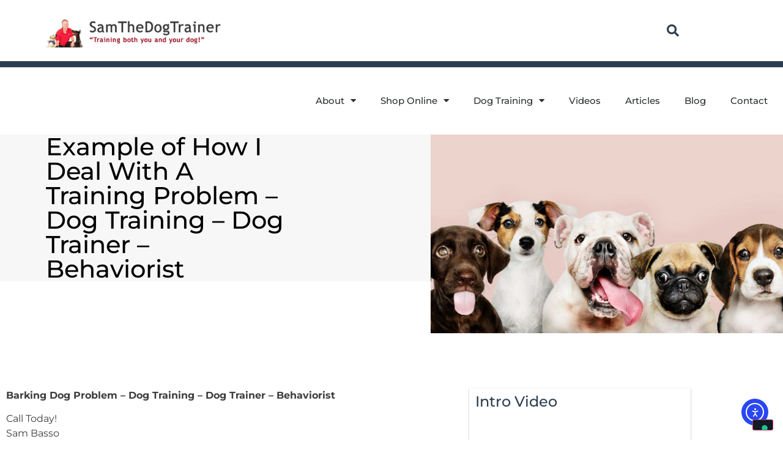

--- FILE ---
content_type: text/html; charset=UTF-8
request_url: https://samthedogtrainer.com/articles/example-of-how-i-deal-with-a-training-problem/
body_size: 19441
content:
<!doctype html>
<html lang="en-US">
<head><style>img.lazy{min-height:1px}</style><link href="https://samthedogtrainer.com/wp-content/plugins/w3-total-cache/pub/js/lazyload.min.js?x86317" as="script">
	<meta charset="UTF-8">
	<meta name="viewport" content="width=device-width, initial-scale=1">
	<link rel="profile" href="https://gmpg.org/xfn/11">
				<script type="0b7a419da88399d322c4f858-text/javascript" class="_iub_cs_skip">
				var _iub = _iub || {};
				_iub.csConfiguration = _iub.csConfiguration || {};
				_iub.csConfiguration.siteId = "4162918";
				_iub.csConfiguration.cookiePolicyId = "18187403";
			</script>
			<script class="_iub_cs_skip" src="https://cs.iubenda.com/autoblocking/4162918.js" type="0b7a419da88399d322c4f858-text/javascript"></script>
			<meta name='robots' content='index, follow, max-image-preview:large, max-snippet:-1, max-video-preview:-1' />

	<!-- This site is optimized with the Yoast SEO Premium plugin v26.5 (Yoast SEO v26.8) - https://yoast.com/product/yoast-seo-premium-wordpress/ -->
	<title>Barking Dog Problem - Dog Training - Dog Trainer - Behaviorist</title>
	<meta name="description" content="Barking Dog Problem - Dog Trainer; Dog Training; Behaviorist; AZ Puppy Aggression Biting Separation Anxiety Pulling Dominant Fear Jumping Mounting Pee Poop house training potty" />
	<link rel="canonical" href="https://samthedogtrainer.com/articles/example-of-how-i-deal-with-a-training-problem/" />
	<meta property="og:locale" content="en_US" />
	<meta property="og:type" content="article" />
	<meta property="og:title" content="Example of How I Deal With A Training Problem - Dog Training - Dog Trainer - Behaviorist" />
	<meta property="og:description" content="Barking Dog Problem - Dog Trainer; Dog Training; Behaviorist; AZ Puppy Aggression Biting Separation Anxiety Pulling Dominant Fear Jumping Mounting Pee Poop house training potty" />
	<meta property="og:url" content="https://samthedogtrainer.com/articles/example-of-how-i-deal-with-a-training-problem/" />
	<meta property="og:site_name" content="Sam the Dog Trainer" />
	<meta property="article:publisher" content="https://www.facebook.com/reel/1363502884963555" />
	<meta property="article:published_time" content="2010-05-30T04:04:00+00:00" />
	<meta property="article:modified_time" content="2025-03-06T03:49:38+00:00" />
	<meta property="og:image" content="http://s47.sitemeter.com/meter.asp?site=s47samthedogtrainer" />
	<meta name="author" content="Sam the Dog Trainer" />
	<meta name="twitter:card" content="summary_large_image" />
	<meta name="twitter:label1" content="Written by" />
	<meta name="twitter:data1" content="Sam the Dog Trainer" />
	<meta name="twitter:label2" content="Est. reading time" />
	<meta name="twitter:data2" content="5 minutes" />
	<script type="application/ld+json" class="yoast-schema-graph">{"@context":"https://schema.org","@graph":[{"@type":"Article","@id":"https://samthedogtrainer.com/articles/example-of-how-i-deal-with-a-training-problem/#article","isPartOf":{"@id":"https://samthedogtrainer.com/articles/example-of-how-i-deal-with-a-training-problem/"},"author":{"name":"Sam the Dog Trainer","@id":"https://samthedogtrainer.com/#/schema/person/6a754a1773dd12096d997fb753b2577c"},"headline":"Example of How I Deal With A Training Problem &#8211; Dog Training &#8211; Dog Trainer &#8211; Behaviorist","datePublished":"2010-05-30T04:04:00+00:00","dateModified":"2025-03-06T03:49:38+00:00","mainEntityOfPage":{"@id":"https://samthedogtrainer.com/articles/example-of-how-i-deal-with-a-training-problem/"},"wordCount":1141,"commentCount":0,"publisher":{"@id":"https://samthedogtrainer.com/#organization"},"image":{"@id":"https://samthedogtrainer.com/articles/example-of-how-i-deal-with-a-training-problem/#primaryimage"},"thumbnailUrl":"http://s47.sitemeter.com/meter.asp?site=s47samthedogtrainer","articleSection":["Articles","Training"],"inLanguage":"en-US","potentialAction":[{"@type":"CommentAction","name":"Comment","target":["https://samthedogtrainer.com/articles/example-of-how-i-deal-with-a-training-problem/#respond"]}]},{"@type":"WebPage","@id":"https://samthedogtrainer.com/articles/example-of-how-i-deal-with-a-training-problem/","url":"https://samthedogtrainer.com/articles/example-of-how-i-deal-with-a-training-problem/","name":"Barking Dog Problem - Dog Training - Dog Trainer - Behaviorist","isPartOf":{"@id":"https://samthedogtrainer.com/#website"},"primaryImageOfPage":{"@id":"https://samthedogtrainer.com/articles/example-of-how-i-deal-with-a-training-problem/#primaryimage"},"image":{"@id":"https://samthedogtrainer.com/articles/example-of-how-i-deal-with-a-training-problem/#primaryimage"},"thumbnailUrl":"http://s47.sitemeter.com/meter.asp?site=s47samthedogtrainer","datePublished":"2010-05-30T04:04:00+00:00","dateModified":"2025-03-06T03:49:38+00:00","description":"Barking Dog Problem - Dog Trainer; Dog Training; Behaviorist; AZ Puppy Aggression Biting Separation Anxiety Pulling Dominant Fear Jumping Mounting Pee Poop house training potty","breadcrumb":{"@id":"https://samthedogtrainer.com/articles/example-of-how-i-deal-with-a-training-problem/#breadcrumb"},"inLanguage":"en-US","potentialAction":[{"@type":"ReadAction","target":["https://samthedogtrainer.com/articles/example-of-how-i-deal-with-a-training-problem/"]}]},{"@type":"ImageObject","inLanguage":"en-US","@id":"https://samthedogtrainer.com/articles/example-of-how-i-deal-with-a-training-problem/#primaryimage","url":"http://s47.sitemeter.com/meter.asp?site=s47samthedogtrainer","contentUrl":"http://s47.sitemeter.com/meter.asp?site=s47samthedogtrainer"},{"@type":"BreadcrumbList","@id":"https://samthedogtrainer.com/articles/example-of-how-i-deal-with-a-training-problem/#breadcrumb","itemListElement":[{"@type":"ListItem","position":1,"name":"Home","item":"https://samthedogtrainer.com/"},{"@type":"ListItem","position":2,"name":"Example of How I Deal With A Training Problem &#8211; Dog Training &#8211; Dog Trainer &#8211; Behaviorist"}]},{"@type":"WebSite","@id":"https://samthedogtrainer.com/#website","url":"https://samthedogtrainer.com/","name":"Sam the Dog Trainer","description":"Training both you and your dog!","publisher":{"@id":"https://samthedogtrainer.com/#organization"},"potentialAction":[{"@type":"SearchAction","target":{"@type":"EntryPoint","urlTemplate":"https://samthedogtrainer.com/?s={search_term_string}"},"query-input":{"@type":"PropertyValueSpecification","valueRequired":true,"valueName":"search_term_string"}}],"inLanguage":"en-US"},{"@type":["Organization","Place"],"@id":"https://samthedogtrainer.com/#organization","name":"Sam the Dog Trainer","url":"https://samthedogtrainer.com/","logo":{"@id":"https://samthedogtrainer.com/articles/example-of-how-i-deal-with-a-training-problem/#local-main-organization-logo"},"image":{"@id":"https://samthedogtrainer.com/articles/example-of-how-i-deal-with-a-training-problem/#local-main-organization-logo"},"sameAs":["https://www.facebook.com/reel/1363502884963555","https://www.instagram.com/samthedogtraineraz/?hl=en","https://www.linkedin.com/in/samthedogtrainer"],"description":"Sam Basso is a professional dog trainer and behaviorist, in the Phoenix/ Scottsdale metropolitan area. He's known for being fun, kind, intelligent, and humane. Sam Basso has a unique personal touch. He has appeared on his own TV show, been a guest radio expert, gives seminars, publishes a dog related blog, does rescue volunteering, and is active in promoting animal welfare and fair dog laws.","telephone":[],"openingHoursSpecification":[{"@type":"OpeningHoursSpecification","dayOfWeek":["Monday","Tuesday","Wednesday","Thursday","Friday","Saturday","Sunday"],"opens":"09:00","closes":"17:00"}]},{"@type":"Person","@id":"https://samthedogtrainer.com/#/schema/person/6a754a1773dd12096d997fb753b2577c","name":"Sam the Dog Trainer","image":{"@type":"ImageObject","inLanguage":"en-US","@id":"https://samthedogtrainer.com/#/schema/person/image/","url":"https://secure.gravatar.com/avatar/f600f62f7bd06ce3ede4e7cc9ed81baa44822612b3ca586fc68ea6207224f7ca?s=96&d=mm&r=g","contentUrl":"https://secure.gravatar.com/avatar/f600f62f7bd06ce3ede4e7cc9ed81baa44822612b3ca586fc68ea6207224f7ca?s=96&d=mm&r=g","caption":"Sam the Dog Trainer"}},{"@type":"ImageObject","inLanguage":"en-US","@id":"https://samthedogtrainer.com/articles/example-of-how-i-deal-with-a-training-problem/#local-main-organization-logo","url":"https://samthedogtrainer.com/wp-content/uploads/2015/03/logo_31.png","contentUrl":"https://samthedogtrainer.com/wp-content/uploads/2015/03/logo_31.png","width":346,"height":71,"caption":"Sam the Dog Trainer"}]}</script>
	<meta name="geo.region" content="United States (US)" />
	<!-- / Yoast SEO Premium plugin. -->


<link rel='dns-prefetch' href='//cdn.iubenda.com' />
<link rel='dns-prefetch' href='//samthedogtrainer.com' />
<link rel='dns-prefetch' href='//player.vimeo.com' />
<link rel='dns-prefetch' href='//cdn.elementor.com' />
<link rel='dns-prefetch' href='//www.googletagmanager.com' />
<link rel="alternate" type="application/rss+xml" title="Sam the Dog Trainer &raquo; Feed" href="https://samthedogtrainer.com/feed/" />
<link rel="alternate" type="application/rss+xml" title="Sam the Dog Trainer &raquo; Comments Feed" href="https://samthedogtrainer.com/comments/feed/" />
<link rel="alternate" title="oEmbed (JSON)" type="application/json+oembed" href="https://samthedogtrainer.com/wp-json/oembed/1.0/embed?url=https%3A%2F%2Fsamthedogtrainer.com%2Farticles%2Fexample-of-how-i-deal-with-a-training-problem%2F" />
<link rel="alternate" title="oEmbed (XML)" type="text/xml+oembed" href="https://samthedogtrainer.com/wp-json/oembed/1.0/embed?url=https%3A%2F%2Fsamthedogtrainer.com%2Farticles%2Fexample-of-how-i-deal-with-a-training-problem%2F&#038;format=xml" />
<style id='wp-img-auto-sizes-contain-inline-css'>
img:is([sizes=auto i],[sizes^="auto," i]){contain-intrinsic-size:3000px 1500px}
/*# sourceURL=wp-img-auto-sizes-contain-inline-css */
</style>
<link rel='stylesheet' id='vimeo-for-wordpress-public-css' href='https://samthedogtrainer.com/wp-content/plugins/vimeo/build/style-index.css?x86317' media='all' />
<style id='wp-emoji-styles-inline-css'>

	img.wp-smiley, img.emoji {
		display: inline !important;
		border: none !important;
		box-shadow: none !important;
		height: 1em !important;
		width: 1em !important;
		margin: 0 0.07em !important;
		vertical-align: -0.1em !important;
		background: none !important;
		padding: 0 !important;
	}
/*# sourceURL=wp-emoji-styles-inline-css */
</style>
<link rel='stylesheet' id='wp-block-library-css' href='https://samthedogtrainer.com/wp-includes/css/dist/block-library/style.min.css?x86317' media='all' />
<style id='global-styles-inline-css'>
:root{--wp--preset--aspect-ratio--square: 1;--wp--preset--aspect-ratio--4-3: 4/3;--wp--preset--aspect-ratio--3-4: 3/4;--wp--preset--aspect-ratio--3-2: 3/2;--wp--preset--aspect-ratio--2-3: 2/3;--wp--preset--aspect-ratio--16-9: 16/9;--wp--preset--aspect-ratio--9-16: 9/16;--wp--preset--color--black: #000000;--wp--preset--color--cyan-bluish-gray: #abb8c3;--wp--preset--color--white: #ffffff;--wp--preset--color--pale-pink: #f78da7;--wp--preset--color--vivid-red: #cf2e2e;--wp--preset--color--luminous-vivid-orange: #ff6900;--wp--preset--color--luminous-vivid-amber: #fcb900;--wp--preset--color--light-green-cyan: #7bdcb5;--wp--preset--color--vivid-green-cyan: #00d084;--wp--preset--color--pale-cyan-blue: #8ed1fc;--wp--preset--color--vivid-cyan-blue: #0693e3;--wp--preset--color--vivid-purple: #9b51e0;--wp--preset--gradient--vivid-cyan-blue-to-vivid-purple: linear-gradient(135deg,rgb(6,147,227) 0%,rgb(155,81,224) 100%);--wp--preset--gradient--light-green-cyan-to-vivid-green-cyan: linear-gradient(135deg,rgb(122,220,180) 0%,rgb(0,208,130) 100%);--wp--preset--gradient--luminous-vivid-amber-to-luminous-vivid-orange: linear-gradient(135deg,rgb(252,185,0) 0%,rgb(255,105,0) 100%);--wp--preset--gradient--luminous-vivid-orange-to-vivid-red: linear-gradient(135deg,rgb(255,105,0) 0%,rgb(207,46,46) 100%);--wp--preset--gradient--very-light-gray-to-cyan-bluish-gray: linear-gradient(135deg,rgb(238,238,238) 0%,rgb(169,184,195) 100%);--wp--preset--gradient--cool-to-warm-spectrum: linear-gradient(135deg,rgb(74,234,220) 0%,rgb(151,120,209) 20%,rgb(207,42,186) 40%,rgb(238,44,130) 60%,rgb(251,105,98) 80%,rgb(254,248,76) 100%);--wp--preset--gradient--blush-light-purple: linear-gradient(135deg,rgb(255,206,236) 0%,rgb(152,150,240) 100%);--wp--preset--gradient--blush-bordeaux: linear-gradient(135deg,rgb(254,205,165) 0%,rgb(254,45,45) 50%,rgb(107,0,62) 100%);--wp--preset--gradient--luminous-dusk: linear-gradient(135deg,rgb(255,203,112) 0%,rgb(199,81,192) 50%,rgb(65,88,208) 100%);--wp--preset--gradient--pale-ocean: linear-gradient(135deg,rgb(255,245,203) 0%,rgb(182,227,212) 50%,rgb(51,167,181) 100%);--wp--preset--gradient--electric-grass: linear-gradient(135deg,rgb(202,248,128) 0%,rgb(113,206,126) 100%);--wp--preset--gradient--midnight: linear-gradient(135deg,rgb(2,3,129) 0%,rgb(40,116,252) 100%);--wp--preset--font-size--small: 13px;--wp--preset--font-size--medium: 20px;--wp--preset--font-size--large: 36px;--wp--preset--font-size--x-large: 42px;--wp--preset--spacing--20: 0.44rem;--wp--preset--spacing--30: 0.67rem;--wp--preset--spacing--40: 1rem;--wp--preset--spacing--50: 1.5rem;--wp--preset--spacing--60: 2.25rem;--wp--preset--spacing--70: 3.38rem;--wp--preset--spacing--80: 5.06rem;--wp--preset--shadow--natural: 6px 6px 9px rgba(0, 0, 0, 0.2);--wp--preset--shadow--deep: 12px 12px 50px rgba(0, 0, 0, 0.4);--wp--preset--shadow--sharp: 6px 6px 0px rgba(0, 0, 0, 0.2);--wp--preset--shadow--outlined: 6px 6px 0px -3px rgb(255, 255, 255), 6px 6px rgb(0, 0, 0);--wp--preset--shadow--crisp: 6px 6px 0px rgb(0, 0, 0);}:root { --wp--style--global--content-size: 800px;--wp--style--global--wide-size: 1200px; }:where(body) { margin: 0; }.wp-site-blocks > .alignleft { float: left; margin-right: 2em; }.wp-site-blocks > .alignright { float: right; margin-left: 2em; }.wp-site-blocks > .aligncenter { justify-content: center; margin-left: auto; margin-right: auto; }:where(.wp-site-blocks) > * { margin-block-start: 24px; margin-block-end: 0; }:where(.wp-site-blocks) > :first-child { margin-block-start: 0; }:where(.wp-site-blocks) > :last-child { margin-block-end: 0; }:root { --wp--style--block-gap: 24px; }:root :where(.is-layout-flow) > :first-child{margin-block-start: 0;}:root :where(.is-layout-flow) > :last-child{margin-block-end: 0;}:root :where(.is-layout-flow) > *{margin-block-start: 24px;margin-block-end: 0;}:root :where(.is-layout-constrained) > :first-child{margin-block-start: 0;}:root :where(.is-layout-constrained) > :last-child{margin-block-end: 0;}:root :where(.is-layout-constrained) > *{margin-block-start: 24px;margin-block-end: 0;}:root :where(.is-layout-flex){gap: 24px;}:root :where(.is-layout-grid){gap: 24px;}.is-layout-flow > .alignleft{float: left;margin-inline-start: 0;margin-inline-end: 2em;}.is-layout-flow > .alignright{float: right;margin-inline-start: 2em;margin-inline-end: 0;}.is-layout-flow > .aligncenter{margin-left: auto !important;margin-right: auto !important;}.is-layout-constrained > .alignleft{float: left;margin-inline-start: 0;margin-inline-end: 2em;}.is-layout-constrained > .alignright{float: right;margin-inline-start: 2em;margin-inline-end: 0;}.is-layout-constrained > .aligncenter{margin-left: auto !important;margin-right: auto !important;}.is-layout-constrained > :where(:not(.alignleft):not(.alignright):not(.alignfull)){max-width: var(--wp--style--global--content-size);margin-left: auto !important;margin-right: auto !important;}.is-layout-constrained > .alignwide{max-width: var(--wp--style--global--wide-size);}body .is-layout-flex{display: flex;}.is-layout-flex{flex-wrap: wrap;align-items: center;}.is-layout-flex > :is(*, div){margin: 0;}body .is-layout-grid{display: grid;}.is-layout-grid > :is(*, div){margin: 0;}body{padding-top: 0px;padding-right: 0px;padding-bottom: 0px;padding-left: 0px;}a:where(:not(.wp-element-button)){text-decoration: underline;}:root :where(.wp-element-button, .wp-block-button__link){background-color: #32373c;border-width: 0;color: #fff;font-family: inherit;font-size: inherit;font-style: inherit;font-weight: inherit;letter-spacing: inherit;line-height: inherit;padding-top: calc(0.667em + 2px);padding-right: calc(1.333em + 2px);padding-bottom: calc(0.667em + 2px);padding-left: calc(1.333em + 2px);text-decoration: none;text-transform: inherit;}.has-black-color{color: var(--wp--preset--color--black) !important;}.has-cyan-bluish-gray-color{color: var(--wp--preset--color--cyan-bluish-gray) !important;}.has-white-color{color: var(--wp--preset--color--white) !important;}.has-pale-pink-color{color: var(--wp--preset--color--pale-pink) !important;}.has-vivid-red-color{color: var(--wp--preset--color--vivid-red) !important;}.has-luminous-vivid-orange-color{color: var(--wp--preset--color--luminous-vivid-orange) !important;}.has-luminous-vivid-amber-color{color: var(--wp--preset--color--luminous-vivid-amber) !important;}.has-light-green-cyan-color{color: var(--wp--preset--color--light-green-cyan) !important;}.has-vivid-green-cyan-color{color: var(--wp--preset--color--vivid-green-cyan) !important;}.has-pale-cyan-blue-color{color: var(--wp--preset--color--pale-cyan-blue) !important;}.has-vivid-cyan-blue-color{color: var(--wp--preset--color--vivid-cyan-blue) !important;}.has-vivid-purple-color{color: var(--wp--preset--color--vivid-purple) !important;}.has-black-background-color{background-color: var(--wp--preset--color--black) !important;}.has-cyan-bluish-gray-background-color{background-color: var(--wp--preset--color--cyan-bluish-gray) !important;}.has-white-background-color{background-color: var(--wp--preset--color--white) !important;}.has-pale-pink-background-color{background-color: var(--wp--preset--color--pale-pink) !important;}.has-vivid-red-background-color{background-color: var(--wp--preset--color--vivid-red) !important;}.has-luminous-vivid-orange-background-color{background-color: var(--wp--preset--color--luminous-vivid-orange) !important;}.has-luminous-vivid-amber-background-color{background-color: var(--wp--preset--color--luminous-vivid-amber) !important;}.has-light-green-cyan-background-color{background-color: var(--wp--preset--color--light-green-cyan) !important;}.has-vivid-green-cyan-background-color{background-color: var(--wp--preset--color--vivid-green-cyan) !important;}.has-pale-cyan-blue-background-color{background-color: var(--wp--preset--color--pale-cyan-blue) !important;}.has-vivid-cyan-blue-background-color{background-color: var(--wp--preset--color--vivid-cyan-blue) !important;}.has-vivid-purple-background-color{background-color: var(--wp--preset--color--vivid-purple) !important;}.has-black-border-color{border-color: var(--wp--preset--color--black) !important;}.has-cyan-bluish-gray-border-color{border-color: var(--wp--preset--color--cyan-bluish-gray) !important;}.has-white-border-color{border-color: var(--wp--preset--color--white) !important;}.has-pale-pink-border-color{border-color: var(--wp--preset--color--pale-pink) !important;}.has-vivid-red-border-color{border-color: var(--wp--preset--color--vivid-red) !important;}.has-luminous-vivid-orange-border-color{border-color: var(--wp--preset--color--luminous-vivid-orange) !important;}.has-luminous-vivid-amber-border-color{border-color: var(--wp--preset--color--luminous-vivid-amber) !important;}.has-light-green-cyan-border-color{border-color: var(--wp--preset--color--light-green-cyan) !important;}.has-vivid-green-cyan-border-color{border-color: var(--wp--preset--color--vivid-green-cyan) !important;}.has-pale-cyan-blue-border-color{border-color: var(--wp--preset--color--pale-cyan-blue) !important;}.has-vivid-cyan-blue-border-color{border-color: var(--wp--preset--color--vivid-cyan-blue) !important;}.has-vivid-purple-border-color{border-color: var(--wp--preset--color--vivid-purple) !important;}.has-vivid-cyan-blue-to-vivid-purple-gradient-background{background: var(--wp--preset--gradient--vivid-cyan-blue-to-vivid-purple) !important;}.has-light-green-cyan-to-vivid-green-cyan-gradient-background{background: var(--wp--preset--gradient--light-green-cyan-to-vivid-green-cyan) !important;}.has-luminous-vivid-amber-to-luminous-vivid-orange-gradient-background{background: var(--wp--preset--gradient--luminous-vivid-amber-to-luminous-vivid-orange) !important;}.has-luminous-vivid-orange-to-vivid-red-gradient-background{background: var(--wp--preset--gradient--luminous-vivid-orange-to-vivid-red) !important;}.has-very-light-gray-to-cyan-bluish-gray-gradient-background{background: var(--wp--preset--gradient--very-light-gray-to-cyan-bluish-gray) !important;}.has-cool-to-warm-spectrum-gradient-background{background: var(--wp--preset--gradient--cool-to-warm-spectrum) !important;}.has-blush-light-purple-gradient-background{background: var(--wp--preset--gradient--blush-light-purple) !important;}.has-blush-bordeaux-gradient-background{background: var(--wp--preset--gradient--blush-bordeaux) !important;}.has-luminous-dusk-gradient-background{background: var(--wp--preset--gradient--luminous-dusk) !important;}.has-pale-ocean-gradient-background{background: var(--wp--preset--gradient--pale-ocean) !important;}.has-electric-grass-gradient-background{background: var(--wp--preset--gradient--electric-grass) !important;}.has-midnight-gradient-background{background: var(--wp--preset--gradient--midnight) !important;}.has-small-font-size{font-size: var(--wp--preset--font-size--small) !important;}.has-medium-font-size{font-size: var(--wp--preset--font-size--medium) !important;}.has-large-font-size{font-size: var(--wp--preset--font-size--large) !important;}.has-x-large-font-size{font-size: var(--wp--preset--font-size--x-large) !important;}
:root :where(.wp-block-pullquote){font-size: 1.5em;line-height: 1.6;}
/*# sourceURL=global-styles-inline-css */
</style>
<link rel='stylesheet' id='ea11y-widget-fonts-css' href='https://samthedogtrainer.com/wp-content/plugins/pojo-accessibility/assets/build/fonts.css?x86317' media='all' />
<link rel='stylesheet' id='ea11y-skip-link-css' href='https://samthedogtrainer.com/wp-content/plugins/pojo-accessibility/assets/build/skip-link.css?x86317' media='all' />
<link rel='stylesheet' id='hello-elementor-theme-style-css' href='https://samthedogtrainer.com/wp-content/themes/hello-elementor/assets/css/theme.css?x86317' media='all' />
<link rel='stylesheet' id='hello-elementor-child-style-css' href='https://samthedogtrainer.com/wp-content/themes/hello-theme-child/style.min.css?x86317' media='all' />
<link rel='stylesheet' id='hello-elementor-css' href='https://samthedogtrainer.com/wp-content/themes/hello-elementor/assets/css/reset.css?x86317' media='all' />
<link rel='stylesheet' id='hello-elementor-header-footer-css' href='https://samthedogtrainer.com/wp-content/themes/hello-elementor/assets/css/header-footer.css?x86317' media='all' />
<link rel='stylesheet' id='elementor-frontend-css' href='https://samthedogtrainer.com/wp-content/plugins/elementor/assets/css/frontend.min.css?x86317' media='all' />
<style id='elementor-frontend-inline-css'>
.elementor-9219 .elementor-element.elementor-element-4d09b60:not(.elementor-motion-effects-element-type-background) > .elementor-widget-wrap, .elementor-9219 .elementor-element.elementor-element-4d09b60 > .elementor-widget-wrap > .elementor-motion-effects-container > .elementor-motion-effects-layer{background-image:url("https://samthedogtrainer.com/wp-content/uploads/2020/08/cute-puppies.jpg");}
/*# sourceURL=elementor-frontend-inline-css */
</style>
<link rel='stylesheet' id='widget-image-css' href='https://samthedogtrainer.com/wp-content/plugins/elementor/assets/css/widget-image.min.css?x86317' media='all' />
<link rel='stylesheet' id='widget-search-form-css' href='https://samthedogtrainer.com/wp-content/plugins/elementor-pro/assets/css/widget-search-form.min.css?x86317' media='all' />
<link rel='stylesheet' id='elementor-icons-shared-0-css' href='https://samthedogtrainer.com/wp-content/plugins/elementor/assets/lib/font-awesome/css/fontawesome.min.css?x86317' media='all' />
<link rel='stylesheet' id='elementor-icons-fa-solid-css' href='https://samthedogtrainer.com/wp-content/plugins/elementor/assets/lib/font-awesome/css/solid.min.css?x86317' media='all' />
<link rel='stylesheet' id='widget-nav-menu-css' href='https://samthedogtrainer.com/wp-content/plugins/elementor-pro/assets/css/widget-nav-menu.min.css?x86317' media='all' />
<link rel='stylesheet' id='widget-heading-css' href='https://samthedogtrainer.com/wp-content/plugins/elementor/assets/css/widget-heading.min.css?x86317' media='all' />
<link rel='stylesheet' id='widget-icon-list-css' href='https://samthedogtrainer.com/wp-content/plugins/elementor/assets/css/widget-icon-list.min.css?x86317' media='all' />
<link rel='stylesheet' id='elementor-icons-css' href='https://samthedogtrainer.com/wp-content/plugins/elementor/assets/lib/eicons/css/elementor-icons.min.css?x86317' media='all' />
<link rel='stylesheet' id='elementor-post-9031-css' href='https://samthedogtrainer.com/wp-content/uploads/elementor/css/post-9031.css?x86317' media='all' />
<link rel='stylesheet' id='elementor-post-9024-css' href='https://samthedogtrainer.com/wp-content/uploads/elementor/css/post-9024.css?x86317' media='all' />
<link rel='stylesheet' id='elementor-post-9030-css' href='https://samthedogtrainer.com/wp-content/uploads/elementor/css/post-9030.css?x86317' media='all' />
<link rel='stylesheet' id='elementor-post-9219-css' href='https://samthedogtrainer.com/wp-content/uploads/elementor/css/post-9219.css?x86317' media='all' />
<link rel='stylesheet' id='video-conferencing-with-zoom-api-css' href='https://samthedogtrainer.com/wp-content/plugins/video-conferencing-with-zoom-api/assets/public/css/style.min.css?x86317' media='all' />
<link rel='stylesheet' id='sib-front-css-css' href='https://samthedogtrainer.com/wp-content/plugins/mailin/css/mailin-front.css?x86317' media='all' />
<link rel='stylesheet' id='elementor-gf-local-roboto-css' href='https://samthedogtrainer.com/wp-content/uploads/elementor/google-fonts/css/roboto.css?x86317' media='all' />
<link rel='stylesheet' id='elementor-gf-local-robotoslab-css' href='https://samthedogtrainer.com/wp-content/uploads/elementor/google-fonts/css/robotoslab.css?x86317' media='all' />
<link rel='stylesheet' id='elementor-gf-local-montserrat-css' href='https://samthedogtrainer.com/wp-content/uploads/elementor/google-fonts/css/montserrat.css?x86317' media='all' />

<script type="0b7a419da88399d322c4f858-text/javascript" class=" _iub_cs_skip" id="iubenda-head-inline-scripts-0">
var _iub = _iub || [];
            _iub.csConfiguration ={"floatingPreferencesButtonDisplay":"bottom-right","lang":"en","siteId":"4162918","cookiePolicyId":"18187403","whitelabel":false,"banner":{"closeButtonDisplay":false,"listPurposes":true,"explicitWithdrawal":true,"rejectButtonDisplay":true,"acceptButtonDisplay":true,"customizeButtonDisplay":true,"closeButtonRejects":true,"position":"float-bottom-right","style":"light","textColor":"#000000","backgroundColor":"#FFFFFF","customizeButtonCaptionColor":"#4D4D4D","customizeButtonColor":"#DADADA"},"perPurposeConsent":true,"enableUspr":true,"showBannerForUS":true,"enableLgpd":true,"googleAdditionalConsentMode":true,"invalidateConsentWithoutLog":true,"enableTcf":true,"tcfPurposes":{"1":true,"2":"consent_only","3":"consent_only","4":"consent_only","5":"consent_only","6":"consent_only","7":"consent_only","8":"consent_only","9":"consent_only","10":"consent_only"}}; 
//# sourceURL=iubenda-head-inline-scripts-0
</script>
<script type="0b7a419da88399d322c4f858-text/javascript" class=" _iub_cs_skip" src="//cdn.iubenda.com/cs/tcf/stub-v2.js?ver=3.12.4" id="iubenda-head-scripts-0-js"></script>
<script type="0b7a419da88399d322c4f858-text/javascript" class=" _iub_cs_skip" src="//cdn.iubenda.com/cs/tcf/safe-tcf-v2.js?ver=3.12.4" id="iubenda-head-scripts-1-js"></script>
<script type="0b7a419da88399d322c4f858-text/javascript" class=" _iub_cs_skip" src="//cdn.iubenda.com/cs/gpp/stub.js?ver=3.12.4" id="iubenda-head-scripts-2-js"></script>
<script type="0b7a419da88399d322c4f858-text/javascript" charset="UTF-8" async="" class=" _iub_cs_skip" src="//cdn.iubenda.com/cs/iubenda_cs.js?ver=3.12.4" id="iubenda-head-scripts-3-js"></script>
<script src="https://samthedogtrainer.com/wp-includes/js/jquery/jquery.min.js?x86317" id="jquery-core-js" type="0b7a419da88399d322c4f858-text/javascript"></script>
<script src="https://samthedogtrainer.com/wp-includes/js/jquery/jquery-migrate.min.js?x86317" id="jquery-migrate-js" type="0b7a419da88399d322c4f858-text/javascript"></script>
<script src="https://player.vimeo.com/api/player.js?ver=1.2.2" id="vimeo-for-wordpress-player-js" type="0b7a419da88399d322c4f858-text/javascript"></script>

<!-- Google tag (gtag.js) snippet added by Site Kit -->
<!-- Google Analytics snippet added by Site Kit -->
<script src="https://www.googletagmanager.com/gtag/js?id=GT-K8DRQ2J" id="google_gtagjs-js" async type="0b7a419da88399d322c4f858-text/javascript"></script>
<script id="google_gtagjs-js-after" type="0b7a419da88399d322c4f858-text/javascript">
window.dataLayer = window.dataLayer || [];function gtag(){dataLayer.push(arguments);}
gtag("set","linker",{"domains":["samthedogtrainer.com"]});
gtag("js", new Date());
gtag("set", "developer_id.dZTNiMT", true);
gtag("config", "GT-K8DRQ2J");
//# sourceURL=google_gtagjs-js-after
</script>
<script id="sib-front-js-js-extra" type="0b7a419da88399d322c4f858-text/javascript">
var sibErrMsg = {"invalidMail":"Please fill out valid email address","requiredField":"Please fill out required fields","invalidDateFormat":"Please fill out valid date format","invalidSMSFormat":"Please fill out valid phone number"};
var ajax_sib_front_object = {"ajax_url":"https://samthedogtrainer.com/wp-admin/admin-ajax.php","ajax_nonce":"65cfed8d1f","flag_url":"https://samthedogtrainer.com/wp-content/plugins/mailin/img/flags/"};
//# sourceURL=sib-front-js-js-extra
</script>
<script src="https://samthedogtrainer.com/wp-content/plugins/mailin/js/mailin-front.js?x86317" id="sib-front-js-js" type="0b7a419da88399d322c4f858-text/javascript"></script>
<link rel="https://api.w.org/" href="https://samthedogtrainer.com/wp-json/" /><link rel="alternate" title="JSON" type="application/json" href="https://samthedogtrainer.com/wp-json/wp/v2/posts/2143" /><link rel="EditURI" type="application/rsd+xml" title="RSD" href="https://samthedogtrainer.com/xmlrpc.php?rsd" />
<meta name="generator" content="WordPress 6.9" />
<link rel='shortlink' href='https://samthedogtrainer.com/?p=2143' />
<style type="text/css">.aawp .aawp-tb__row--highlight{background-color:#256aaf;}.aawp .aawp-tb__row--highlight{color:#fff;}.aawp .aawp-tb__row--highlight a{color:#fff;}</style><meta name="generator" content="Site Kit by Google 1.167.0" /><meta name="generator" content="Elementor 3.34.4; features: additional_custom_breakpoints; settings: css_print_method-external, google_font-enabled, font_display-auto">
			<style>
				.e-con.e-parent:nth-of-type(n+4):not(.e-lazyloaded):not(.e-no-lazyload),
				.e-con.e-parent:nth-of-type(n+4):not(.e-lazyloaded):not(.e-no-lazyload) * {
					background-image: none !important;
				}
				@media screen and (max-height: 1024px) {
					.e-con.e-parent:nth-of-type(n+3):not(.e-lazyloaded):not(.e-no-lazyload),
					.e-con.e-parent:nth-of-type(n+3):not(.e-lazyloaded):not(.e-no-lazyload) * {
						background-image: none !important;
					}
				}
				@media screen and (max-height: 640px) {
					.e-con.e-parent:nth-of-type(n+2):not(.e-lazyloaded):not(.e-no-lazyload),
					.e-con.e-parent:nth-of-type(n+2):not(.e-lazyloaded):not(.e-no-lazyload) * {
						background-image: none !important;
					}
				}
			</style>
					<style id="wp-custom-css">
			.elementor-9024 .elementor-element.elementor-element-5c526703 .elementor-nav-menu--dropdown a:hover, .elementor-9024 .elementor-element.elementor-element-5c526703 .elementor-nav-menu--dropdown a:focus, .elementor-9024 .elementor-element.elementor-element-5c526703 .elementor-nav-menu--dropdown a.elementor-item-active, .elementor-9024 .elementor-element.elementor-element-5c526703 .elementor-nav-menu--dropdown a.highlighted, .elementor-9024 .elementor-element.elementor-element-5c526703 .elementor-menu-toggle:hover, .elementor-9024 .elementor-element.elementor-element-5c526703 .elementor-menu-toggle:focus {
    color: #3e4644;
}

.elementor-9024 .elementor-element.elementor-element-5c526703 .elementor-nav-menu--main .elementor-item:hover, .elementor-9024 .elementor-element.elementor-element-5c526703 .elementor-nav-menu--main .elementor-item.elementor-item-active, .elementor-9024 .elementor-element.elementor-element-5c526703 .elementor-nav-menu--main .elementor-item.highlighted, .elementor-9024 .elementor-element.elementor-element-5c526703 .elementor-nav-menu--main .elementor-item:focus {
    color: #3e4644;
    fill: #3e4644;
}

.elementor-button-text {
	color: #fff;
}		</style>
		</head>
<body class="wp-singular post-template-default single single-post postid-2143 single-format-standard wp-custom-logo wp-embed-responsive wp-theme-hello-elementor wp-child-theme-hello-theme-child aawp-custom ally-default hello-elementor-default elementor-default elementor-kit-9031 elementor-page-9219">

<noscript><p><a target="_blank" href="https://www.iubenda.com/privacy-policy/18187403/cookie-policy">Cookie policy</a></p></noscript>		<script type="0b7a419da88399d322c4f858-text/javascript">
			const onSkipLinkClick = () => {
				const htmlElement = document.querySelector('html');

				htmlElement.style['scroll-behavior'] = 'smooth';

				setTimeout( () => htmlElement.style['scroll-behavior'] = null, 1000 );
			}
			document.addEventListener("DOMContentLoaded", () => {
				if (!document.querySelector('#content')) {
					document.querySelector('.ea11y-skip-to-content-link').remove();
				}
			});
		</script>
		<nav aria-label="Skip to content navigation">
			<a class="ea11y-skip-to-content-link" href="#content" tabindex="1" onclick="if (!window.__cfRLUnblockHandlers) return false; onSkipLinkClick()" data-cf-modified-0b7a419da88399d322c4f858-="">
				Skip to content
				<svg width="24" height="24" viewBox="0 0 24 24" fill="none" role="presentation">
					<path d="M18 6V12C18 12.7956 17.6839 13.5587 17.1213 14.1213C16.5587 14.6839 15.7956 15 15 15H5M5 15L9 11M5 15L9 19"
								stroke="black"
								stroke-width="1.5"
								stroke-linecap="round"
								stroke-linejoin="round"
					/>
				</svg>
			</a>
			<div class="ea11y-skip-to-content-backdrop"></div>
		</nav>

		

		<header data-elementor-type="header" data-elementor-id="9024" class="elementor elementor-9024 elementor-location-header" data-elementor-post-type="elementor_library">
					<section class="elementor-section elementor-top-section elementor-element elementor-element-6c0cc11 elementor-section-content-middle elementor-section-boxed elementor-section-height-default elementor-section-height-default" data-id="6c0cc11" data-element_type="section">
						<div class="elementor-container elementor-column-gap-default">
					<div class="elementor-column elementor-col-100 elementor-top-column elementor-element elementor-element-a12770f" data-id="a12770f" data-element_type="column">
			<div class="elementor-widget-wrap elementor-element-populated">
						<section class="elementor-section elementor-inner-section elementor-element elementor-element-08f67a7 elementor-section-content-middle elementor-section-boxed elementor-section-height-default elementor-section-height-default" data-id="08f67a7" data-element_type="section">
						<div class="elementor-container elementor-column-gap-default">
					<div class="elementor-column elementor-col-50 elementor-inner-column elementor-element elementor-element-4d3dc83" data-id="4d3dc83" data-element_type="column">
			<div class="elementor-widget-wrap elementor-element-populated">
						<div class="elementor-element elementor-element-d5a54b1 elementor-widget__width-initial elementor-widget elementor-widget-theme-site-logo elementor-widget-image" data-id="d5a54b1" data-element_type="widget" data-widget_type="theme-site-logo.default">
				<div class="elementor-widget-container">
											<a href="https://samthedogtrainer.com">
			<img width="346" height="71" src="data:image/svg+xml,%3Csvg%20xmlns='http://www.w3.org/2000/svg'%20viewBox='0%200%20346%2071'%3E%3C/svg%3E" data-src="https://samthedogtrainer.com/wp-content/uploads/2015/03/logo_31.png?x86317" class="attachment-large size-large wp-image-7796 lazy" alt="Sam the Dog Trainer" data-srcset="https://samthedogtrainer.com/wp-content/uploads/2015/03/logo_31.png 346w, https://samthedogtrainer.com/wp-content/uploads/2015/03/logo_31-300x62.png 300w" data-sizes="(max-width: 346px) 100vw, 346px" />				</a>
											</div>
				</div>
					</div>
		</div>
				<div class="elementor-column elementor-col-50 elementor-inner-column elementor-element elementor-element-5a6eb9d" data-id="5a6eb9d" data-element_type="column">
			<div class="elementor-widget-wrap elementor-element-populated">
						<div class="elementor-element elementor-element-48ec6a91 elementor-search-form--skin-full_screen elementor-widget elementor-widget-search-form" data-id="48ec6a91" data-element_type="widget" data-settings="{&quot;skin&quot;:&quot;full_screen&quot;}" data-widget_type="search-form.default">
				<div class="elementor-widget-container">
							<search role="search">
			<form class="elementor-search-form" action="https://samthedogtrainer.com" method="get">
												<div class="elementor-search-form__toggle" role="button" tabindex="0" aria-label="Search">
					<i aria-hidden="true" class="fas fa-search"></i>				</div>
								<div class="elementor-search-form__container">
					<label class="elementor-screen-only" for="elementor-search-form-48ec6a91">Search</label>

					
					<input id="elementor-search-form-48ec6a91" placeholder="Search..." class="elementor-search-form__input" type="search" name="s" value="">
					
					
										<div class="dialog-lightbox-close-button dialog-close-button" role="button" tabindex="0" aria-label="Close this search box.">
						<i aria-hidden="true" class="eicon-close"></i>					</div>
									</div>
			</form>
		</search>
						</div>
				</div>
					</div>
		</div>
					</div>
		</section>
					</div>
		</div>
					</div>
		</section>
				<header class="elementor-section elementor-top-section elementor-element elementor-element-7cd93b33 elementor-section-content-middle elementor-section-height-min-height elementor-section-full_width elementor-section-height-default elementor-section-items-middle" data-id="7cd93b33" data-element_type="section" data-settings="{&quot;background_background&quot;:&quot;classic&quot;}">
						<div class="elementor-container elementor-column-gap-narrow">
					<div class="elementor-column elementor-col-100 elementor-top-column elementor-element elementor-element-33138f95" data-id="33138f95" data-element_type="column">
			<div class="elementor-widget-wrap elementor-element-populated">
						<div class="elementor-element elementor-element-5c526703 elementor-nav-menu__align-end elementor-nav-menu--stretch elementor-widget__width-inherit elementor-nav-menu--dropdown-tablet elementor-nav-menu__text-align-aside elementor-nav-menu--toggle elementor-nav-menu--burger elementor-widget elementor-widget-nav-menu" data-id="5c526703" data-element_type="widget" data-settings="{&quot;full_width&quot;:&quot;stretch&quot;,&quot;layout&quot;:&quot;horizontal&quot;,&quot;submenu_icon&quot;:{&quot;value&quot;:&quot;&lt;i class=\&quot;fas fa-caret-down\&quot; aria-hidden=\&quot;true\&quot;&gt;&lt;\/i&gt;&quot;,&quot;library&quot;:&quot;fa-solid&quot;},&quot;toggle&quot;:&quot;burger&quot;}" data-widget_type="nav-menu.default">
				<div class="elementor-widget-container">
								<nav aria-label="Menu" class="elementor-nav-menu--main elementor-nav-menu__container elementor-nav-menu--layout-horizontal e--pointer-underline e--animation-fade">
				<ul id="menu-1-5c526703" class="elementor-nav-menu"><li class="menu-item menu-item-type-post_type menu-item-object-page menu-item-has-children menu-item-8973"><a href="https://samthedogtrainer.com/about/" class="elementor-item">About</a>
<ul class="sub-menu elementor-nav-menu--dropdown">
	<li class="menu-item menu-item-type-post_type menu-item-object-page menu-item-9210"><a href="https://samthedogtrainer.com/frequently-asked-questions/" class="elementor-sub-item">Frequently Asked Questions</a></li>
	<li class="menu-item menu-item-type-post_type menu-item-object-page menu-item-9209"><a href="https://samthedogtrainer.com/press-kit/" class="elementor-sub-item">PressKit</a></li>
</ul>
</li>
<li class="menu-item menu-item-type-post_type menu-item-object-page menu-item-has-children menu-item-9145"><a href="https://samthedogtrainer.com/dog-gifts-gadgets/" class="elementor-item">Shop Online</a>
<ul class="sub-menu elementor-nav-menu--dropdown">
	<li class="menu-item menu-item-type-post_type menu-item-object-page menu-item-8471"><a href="https://samthedogtrainer.com/sams-must-have-dog-products/" class="elementor-sub-item">Sam&#8217;s Product Picks</a></li>
	<li class="menu-item menu-item-type-post_type menu-item-object-page menu-item-9245"><a href="https://samthedogtrainer.com/sams-dog-grooming-picks/" class="elementor-sub-item">Sam’s Dog Grooming Picks</a></li>
</ul>
</li>
<li class="menu-item menu-item-type-post_type menu-item-object-page menu-item-has-children menu-item-8465"><a href="https://samthedogtrainer.com/dog-training/" class="elementor-item">Dog Training</a>
<ul class="sub-menu elementor-nav-menu--dropdown">
	<li class="menu-item menu-item-type-post_type menu-item-object-page menu-item-8470"><a href="https://samthedogtrainer.com/dog-training-supplies/" class="elementor-sub-item">Dog Training Supplies</a></li>
</ul>
</li>
<li class="menu-item menu-item-type-post_type menu-item-object-page menu-item-11957"><a href="https://samthedogtrainer.com/dog-training-videos/" class="elementor-item">Videos</a></li>
<li class="menu-item menu-item-type-post_type menu-item-object-page menu-item-12053"><a href="https://samthedogtrainer.com/articles/" class="elementor-item">Articles</a></li>
<li class="menu-item menu-item-type-custom menu-item-object-custom menu-item-11905"><a href="https://poochmaster.blogspot.com/" class="elementor-item">Blog</a></li>
<li class="menu-item menu-item-type-post_type menu-item-object-page menu-item-8444"><a href="https://samthedogtrainer.com/contact-us/" class="elementor-item">Contact</a></li>
</ul>			</nav>
					<div class="elementor-menu-toggle" role="button" tabindex="0" aria-label="Menu Toggle" aria-expanded="false">
			<i aria-hidden="true" role="presentation" class="elementor-menu-toggle__icon--open eicon-menu-bar"></i><i aria-hidden="true" role="presentation" class="elementor-menu-toggle__icon--close eicon-close"></i>		</div>
					<nav class="elementor-nav-menu--dropdown elementor-nav-menu__container" aria-hidden="true">
				<ul id="menu-2-5c526703" class="elementor-nav-menu"><li class="menu-item menu-item-type-post_type menu-item-object-page menu-item-has-children menu-item-8973"><a href="https://samthedogtrainer.com/about/" class="elementor-item" tabindex="-1">About</a>
<ul class="sub-menu elementor-nav-menu--dropdown">
	<li class="menu-item menu-item-type-post_type menu-item-object-page menu-item-9210"><a href="https://samthedogtrainer.com/frequently-asked-questions/" class="elementor-sub-item" tabindex="-1">Frequently Asked Questions</a></li>
	<li class="menu-item menu-item-type-post_type menu-item-object-page menu-item-9209"><a href="https://samthedogtrainer.com/press-kit/" class="elementor-sub-item" tabindex="-1">PressKit</a></li>
</ul>
</li>
<li class="menu-item menu-item-type-post_type menu-item-object-page menu-item-has-children menu-item-9145"><a href="https://samthedogtrainer.com/dog-gifts-gadgets/" class="elementor-item" tabindex="-1">Shop Online</a>
<ul class="sub-menu elementor-nav-menu--dropdown">
	<li class="menu-item menu-item-type-post_type menu-item-object-page menu-item-8471"><a href="https://samthedogtrainer.com/sams-must-have-dog-products/" class="elementor-sub-item" tabindex="-1">Sam&#8217;s Product Picks</a></li>
	<li class="menu-item menu-item-type-post_type menu-item-object-page menu-item-9245"><a href="https://samthedogtrainer.com/sams-dog-grooming-picks/" class="elementor-sub-item" tabindex="-1">Sam’s Dog Grooming Picks</a></li>
</ul>
</li>
<li class="menu-item menu-item-type-post_type menu-item-object-page menu-item-has-children menu-item-8465"><a href="https://samthedogtrainer.com/dog-training/" class="elementor-item" tabindex="-1">Dog Training</a>
<ul class="sub-menu elementor-nav-menu--dropdown">
	<li class="menu-item menu-item-type-post_type menu-item-object-page menu-item-8470"><a href="https://samthedogtrainer.com/dog-training-supplies/" class="elementor-sub-item" tabindex="-1">Dog Training Supplies</a></li>
</ul>
</li>
<li class="menu-item menu-item-type-post_type menu-item-object-page menu-item-11957"><a href="https://samthedogtrainer.com/dog-training-videos/" class="elementor-item" tabindex="-1">Videos</a></li>
<li class="menu-item menu-item-type-post_type menu-item-object-page menu-item-12053"><a href="https://samthedogtrainer.com/articles/" class="elementor-item" tabindex="-1">Articles</a></li>
<li class="menu-item menu-item-type-custom menu-item-object-custom menu-item-11905"><a href="https://poochmaster.blogspot.com/" class="elementor-item" tabindex="-1">Blog</a></li>
<li class="menu-item menu-item-type-post_type menu-item-object-page menu-item-8444"><a href="https://samthedogtrainer.com/contact-us/" class="elementor-item" tabindex="-1">Contact</a></li>
</ul>			</nav>
						</div>
				</div>
					</div>
		</div>
					</div>
		</header>
				</header>
				<div data-elementor-type="single" data-elementor-id="9219" class="elementor elementor-9219 elementor-location-single post-2143 post type-post status-publish format-standard hentry category-articles category-training-articles" data-elementor-post-type="elementor_library">
					<section class="elementor-section elementor-top-section elementor-element elementor-element-2f669606 elementor-section-full_width elementor-section-height-default elementor-section-height-default" data-id="2f669606" data-element_type="section">
						<div class="elementor-container elementor-column-gap-no">
					<div class="elementor-column elementor-col-50 elementor-top-column elementor-element elementor-element-5108c55e" data-id="5108c55e" data-element_type="column" data-settings="{&quot;background_background&quot;:&quot;classic&quot;}">
			<div class="elementor-widget-wrap elementor-element-populated">
						<section class="elementor-section elementor-inner-section elementor-element elementor-element-6631539c elementor-section-height-min-height elementor-section-boxed elementor-section-height-default" data-id="6631539c" data-element_type="section" data-settings="{&quot;background_background&quot;:&quot;classic&quot;}">
						<div class="elementor-container elementor-column-gap-default">
					<div class="elementor-column elementor-col-100 elementor-inner-column elementor-element elementor-element-55bce450" data-id="55bce450" data-element_type="column">
			<div class="elementor-widget-wrap elementor-element-populated">
						<div class="elementor-element elementor-element-6110349e elementor-widget elementor-widget-heading" data-id="6110349e" data-element_type="widget" data-widget_type="heading.default">
				<div class="elementor-widget-container">
					<h1 class="elementor-heading-title elementor-size-default">Example of How I Deal With A Training Problem &#8211; Dog Training &#8211; Dog Trainer &#8211; Behaviorist</h1>				</div>
				</div>
					</div>
		</div>
					</div>
		</section>
				<section class="elementor-section elementor-inner-section elementor-element elementor-element-72c88e4d elementor-section-boxed elementor-section-height-default elementor-section-height-default" data-id="72c88e4d" data-element_type="section">
						<div class="elementor-container elementor-column-gap-default">
					<div class="elementor-column elementor-col-100 elementor-inner-column elementor-element elementor-element-2976b5f0" data-id="2976b5f0" data-element_type="column">
			<div class="elementor-widget-wrap elementor-element-populated">
							</div>
		</div>
					</div>
		</section>
					</div>
		</div>
				<div class="elementor-column elementor-col-50 elementor-top-column elementor-element elementor-element-4d09b60" data-id="4d09b60" data-element_type="column" data-settings="{&quot;background_background&quot;:&quot;classic&quot;}">
			<div class="elementor-widget-wrap elementor-element-populated">
						<section class="elementor-section elementor-inner-section elementor-element elementor-element-1770ce4 elementor-section-full_width elementor-section-height-min-height elementor-section-height-default" data-id="1770ce4" data-element_type="section">
						<div class="elementor-container elementor-column-gap-default">
					<div class="elementor-column elementor-col-100 elementor-inner-column elementor-element elementor-element-309abaa7" data-id="309abaa7" data-element_type="column">
			<div class="elementor-widget-wrap">
							</div>
		</div>
					</div>
		</section>
					</div>
		</div>
					</div>
		</section>
				<section class="elementor-section elementor-top-section elementor-element elementor-element-6d3754bd elementor-section-boxed elementor-section-height-default elementor-section-height-default" data-id="6d3754bd" data-element_type="section">
						<div class="elementor-container elementor-column-gap-default">
					<div class="elementor-column elementor-col-50 elementor-top-column elementor-element elementor-element-662716c1" data-id="662716c1" data-element_type="column">
			<div class="elementor-widget-wrap elementor-element-populated">
						<div class="elementor-element elementor-element-627124d elementor-widget elementor-widget-theme-post-content" data-id="627124d" data-element_type="widget" data-widget_type="theme-post-content.default">
				<div class="elementor-widget-container">
					<p><strong>Barking Dog Problem &#8211; Dog Training &#8211; Dog Trainer &#8211; Behaviorist</strong></p>
<p>Call Today!<br />
Sam Basso<br />
PHOENIX , AZ AREA: (602) 708-4531<br />
OR, if you are out of this area, inquire about a telephone or e-Lesson<br />
Email: <a href="/cdn-cgi/l/email-protection#83d0e2eec3d0e2eed7ebe6c7ece4d7f1e2eaede6f1ade0ecee"><span class="__cf_email__" data-cfemail="7e2d1f133e2d1f132a161b3a11192a0c1f17101b0c501d1113">[email&#160;protected]</span></a></p>
<p>Customer: Hello Sam. I have a mixed breed dog: poodle/bichon. He&#8217;s 2 yrs old / 14 pounds. I have the same problem. He barks all the time.</p>
<p>Sam: First, I&#8217;ve found that Bichons and Poodles have a tendency to bark for attention: in other words, the reinforcement, or paycheck, for the barking is often the attention it gets them. So, right from the start, you&#8217;re going to have to ration the attention you give your dog in barking situations. The dog has to believe Calmness gets me attention, petting, games, toys, food, play, etc. whereas barking makes people ignore me. Using force on this dog might backfire. The first approach is to try and extinguish the behavior by not giving the dog attention for the barking. The second approach is to &#8220;pay&#8221; him something good when he is quiet. If this doesn&#8217;t work, then you will need to contact me again to show you other methods or give you more details.</p>
<p>Customer: Let me tell you first that he&#8217;s <a href="https://samthedogtrainer.com/articles/dog-attacks-the-spoiled-dog/">spoiled </a>rotten</p>
<p>Sam: Love is great, and don&#8217;t worry about it. The only time I&#8217;m concerned about spoiling a dog is when we are talking about aggression when the love means the dog feels it has the right to discipline the people by biting them, or when we think that treats = affection, when we give a dog tasty food thinking that&#8217;s the same as affection and we make the dog fat. Fat dogs die young. Also, spoiling is where you get the dog to the point it acts out in order for you to pay attention to them for everything. It is a people created problem.</p>
<p>Customer: He&#8217;s my hubby&#8217;s baby, he even barks when hubby goes out and I&#8217;m in the house.</p>
<p>Sam: If you love your dog, you don&#8217;t want the dog in a constant state of anxiety for 8 to 10 hours a day. Make the dog believe that calmness causes you to return home.</p>
<p>Customer: He barks whenever he hears any kind of noise / strange sound / thunder / lightning.</p>
<p>Sam: You have a somewhat sensitive dog, and we can&#8217;t change that. You can desensitize most of this. Don&#8217;t give him attention for the attention-seeking barking, only when he&#8217;s quiet. You could also make a tape recording of the sounds and play them over and over again while feeding him his dinner, softly for a few days then louder and louder every day until the dog ignores them as background noise. You could also play a radio while you are gone to somewhat block out the outside noises. It won&#8217;t provide him any comfort that you are gone, but it can somewhat drown out outside noises that would trigger the barking.</p>
<p>Customer: He barks when he&#8217;s bored of his toys.</p>
<p>Sam: Again, this is attention seeking. Don&#8217;t give him a new toy at this time or you are rewarding the barking. Also, make sure that you are exercising your dog, so that when he is tired, he relaxes.</p>
<p>Customer: He barks when he&#8217;s confined to a closed room¦..</p>
<p>Sam: Use a crate or kennel. Dogs don&#8217;t like to be confined in closed rooms. Since you haven&#8217;t described any other symptoms, I am assuming that the dog doesn&#8217;t suffer from separation anxiety, but rather just boredom. If separation anxiety was involved, there would be additional things I would recommend. He probably is also perceiving the crate as a punishment rather than a place he wants to be. He might need desensitization.</p>
<p>Customer: He barks when he doesn&#8217;t want to eat dog food (he likes people&#8217;s food)</p>
<p>Sam: Don&#8217;t confuse treats for affection! Dog food is balanced and will keep your dog healthy in the long run. The best affection is spending time with the dog, playing games, going for walks, doing obedience work w/ the dog receiving praise for good repetitions. Ignore the barking here and it will extinguish. This kind of pushy behavior really is a result of spoiling your dog. There is no need to provide him people-food on demand.</p>
<p>Customer: We haven&#8217; tried anything, no barking collar, no nothing on him.</p>
<p>Sam: I am not a big believer in using bark collars. Sometimes they can backfire on you and make the dog afraid, causing them to run and hide, because they can&#8217;t figure out what is hurting or bothering them. Sometimes dogs can&#8217;t figure out why they are being corrected by the collars, so they develop fears of normal things in their environment. If you were to try one, I would want to work with you in person to select the proper type of collar and to properly introduce the dog to the collar.</p>
<p>Customer: We live in Europe (Greece) and lot of pet stuff that are available in the US are not available here</p>
<p>Sam: Keep me informed of your progress. There are additional things I can recommend, but first I want to see how these initial recommendations work for you. Even though I live in the United States, I will <a href="https://samthedogtrainer.com/training-articles/basic-obedience-i/">train </a>dogs anywhere in the world if you cover my travel and training fees. In a case like attention-based barking, it probably isn&#8217;t worth the expense, but then again, if it bothers you enough, and you can afford it, I would be glad to help you out personally with this problem. It takes time to extinguish behaviors. Look up the word extinguish in psychology books: if you stop reinforcing a behavior, usually it will stop occurring. For example: If I put money in a pop machine and get a Coke, I&#8217;ll keep doing that behavior. If, one day, I put money in and a Coke doesn&#8217;t come out, I might pound on the machine and shake it (being a dog I would REALLY BARK A LOT FOR A WHILE) then I&#8217;d walk away. I might try the machine again, but if it has stopped working (you don&#8217;t give attention to the barking), I won&#8217;t use that machine again (won&#8217;t bark for attention) to get my Coke. Best wishes and please keep me informed concerning your progress.</p>
<p><strong><em>PLEASE READ:</em></strong></p>
<p><a href="https://samthedogtrainer.com/articles/behavior-modification/why-should-you-choose-sam-basso-to-train-your-dog/">Why Should You Choose Sam Basso To Train Your Dog?</a> (What To Expect)<br />
<a href="https://samthedogtrainer.com/articles/puppy-training/testimonials/">Customer Testimonials</a> (Please call me if you&#8217;d like to talk to my references)<br />
<a href="https://samthedogtrainer.com/articles/business/my-prices/">My Prices</a> (Complete description of prices for each program)<br />
<a href="https://samthedogtrainer.com/articles/business/my-rules/">My Rules</a> (Policies, Payment, Cancellations, Rules, Disclosures, etc.)</p>
<p><!-- Site Meter --><br />
<script data-cfasync="false" src="/cdn-cgi/scripts/5c5dd728/cloudflare-static/email-decode.min.js"></script><script type="0b7a419da88399d322c4f858-text/javascript" src="https://s47.sitemeter.com/js/counter.js?site=s47samthedogtrainer"><br />
</script><br />
<noscript><br />
<a href="http://s47.sitemeter.com/stats.asp?site=s47samthedogtrainer" target="_top" rel="noopener noreferrer"><br />
<img class="lazy" decoding="async" src="data:image/svg+xml,%3Csvg%20xmlns='http://www.w3.org/2000/svg'%20viewBox='0%200%201%201'%3E%3C/svg%3E" data-src="http://s47.sitemeter.com/meter.asp?site=s47samthedogtrainer" alt="Site Meter" border="0"></a><br />
</noscript><br />
<!-- Copyright (c)2009 Site Meter --></p>
				</div>
				</div>
					</div>
		</div>
				<div class="elementor-column elementor-col-50 elementor-top-column elementor-element elementor-element-695ca2b0" data-id="695ca2b0" data-element_type="column">
			<div class="elementor-widget-wrap elementor-element-populated">
						<div class="elementor-element elementor-element-4c30d8d2 elementor-widget elementor-widget-template" data-id="4c30d8d2" data-element_type="widget" data-widget_type="template.default">
				<div class="elementor-widget-container">
							<div class="elementor-template">
					<div data-elementor-type="section" data-elementor-id="9174" class="elementor elementor-9174 elementor-location-single" data-elementor-post-type="elementor_library">
					<section class="elementor-section elementor-inner-section elementor-element elementor-element-5464b552 shadow-1 elementor-section-boxed elementor-section-height-default elementor-section-height-default" data-id="5464b552" data-element_type="section">
						<div class="elementor-container elementor-column-gap-default">
					<div class="elementor-column elementor-col-100 elementor-inner-column elementor-element elementor-element-35cb2538" data-id="35cb2538" data-element_type="column">
			<div class="elementor-widget-wrap elementor-element-populated">
						<div class="elementor-element elementor-element-1e85b05f elementor-widget elementor-widget-heading" data-id="1e85b05f" data-element_type="widget" data-widget_type="heading.default">
				<div class="elementor-widget-container">
					<h4 class="elementor-heading-title elementor-size-default">Intro Video</h4>				</div>
				</div>
				<div class="elementor-element elementor-element-21a6fcf5 elementor-widget elementor-widget-video" data-id="21a6fcf5" data-element_type="widget" data-settings="{&quot;youtube_url&quot;:&quot;https:\/\/youtu.be\/IOctM--LRWw&quot;,&quot;yt_privacy&quot;:&quot;yes&quot;,&quot;show_image_overlay&quot;:&quot;yes&quot;,&quot;image_overlay&quot;:{&quot;url&quot;:&quot;https:\/\/samthedogtrainer.com\/wp-content\/uploads\/2020\/08\/sam_intro_video.png&quot;,&quot;id&quot;:9043,&quot;size&quot;:&quot;&quot;},&quot;lazy_load&quot;:&quot;yes&quot;,&quot;video_type&quot;:&quot;youtube&quot;,&quot;controls&quot;:&quot;yes&quot;}" data-widget_type="video.default">
				<div class="elementor-widget-container">
							<div class="elementor-wrapper elementor-open-inline">
			<div class="elementor-video"></div>				<div class="elementor-custom-embed-image-overlay lazy" style="" data-bg="https://samthedogtrainer.com/wp-content/uploads/2020/08/sam_intro_video.png">
														</div>
					</div>
						</div>
				</div>
					</div>
		</div>
					</div>
		</section>
				</div>
				</div>
						</div>
				</div>
				<div class="elementor-element elementor-element-25a06bd5 elementor-widget elementor-widget-template" data-id="25a06bd5" data-element_type="widget" data-widget_type="template.default">
				<div class="elementor-widget-container">
							<div class="elementor-template">
					</div>
						</div>
				</div>
					</div>
		</div>
					</div>
		</section>
				</div>
				<footer data-elementor-type="footer" data-elementor-id="9030" class="elementor elementor-9030 elementor-location-footer" data-elementor-post-type="elementor_library">
					<footer class="elementor-section elementor-top-section elementor-element elementor-element-20ab975a elementor-section-boxed elementor-section-height-default elementor-section-height-default" data-id="20ab975a" data-element_type="section" data-settings="{&quot;background_background&quot;:&quot;classic&quot;}">
						<div class="elementor-container elementor-column-gap-default">
					<div class="elementor-column elementor-col-33 elementor-top-column elementor-element elementor-element-7d21bdf5" data-id="7d21bdf5" data-element_type="column">
			<div class="elementor-widget-wrap elementor-element-populated">
						<div class="elementor-element elementor-element-4e037035 elementor-widget elementor-widget-theme-site-logo elementor-widget-image" data-id="4e037035" data-element_type="widget" data-widget_type="theme-site-logo.default">
				<div class="elementor-widget-container">
											<a href="https://samthedogtrainer.com">
			<img width="300" height="62" src="data:image/svg+xml,%3Csvg%20xmlns='http://www.w3.org/2000/svg'%20viewBox='0%200%20300%2062'%3E%3C/svg%3E" data-src="https://samthedogtrainer.com/wp-content/uploads/2015/03/logo_31-300x62.png?x86317" class="attachment-medium size-medium wp-image-7796 lazy" alt="Sam the Dog Trainer" data-srcset="https://samthedogtrainer.com/wp-content/uploads/2015/03/logo_31-300x62.png 300w, https://samthedogtrainer.com/wp-content/uploads/2015/03/logo_31.png 346w" data-sizes="(max-width: 300px) 100vw, 300px" />				</a>
											</div>
				</div>
				<div class="elementor-element elementor-element-757f4896 elementor-widget elementor-widget-text-editor" data-id="757f4896" data-element_type="widget" data-widget_type="text-editor.default">
				<div class="elementor-widget-container">
									Founded in 1996, Sam The Dog Trainer is a private, Phoenix-based company that provides on-site and online dog training services specifically designed to enhance the relationships between dogs and their owners.								</div>
				</div>
					</div>
		</div>
				<div class="elementor-column elementor-col-33 elementor-top-column elementor-element elementor-element-1f5596c2" data-id="1f5596c2" data-element_type="column">
			<div class="elementor-widget-wrap elementor-element-populated">
						<div class="elementor-element elementor-element-19da8d0c elementor-widget elementor-widget-heading" data-id="19da8d0c" data-element_type="widget" data-widget_type="heading.default">
				<div class="elementor-widget-container">
					<h4 class="elementor-heading-title elementor-size-default">Navigation</h4>				</div>
				</div>
				<section class="elementor-section elementor-inner-section elementor-element elementor-element-4f936c44 elementor-section-boxed elementor-section-height-default elementor-section-height-default" data-id="4f936c44" data-element_type="section">
						<div class="elementor-container elementor-column-gap-no">
					<div class="elementor-column elementor-col-50 elementor-inner-column elementor-element elementor-element-79037c1" data-id="79037c1" data-element_type="column">
			<div class="elementor-widget-wrap elementor-element-populated">
						<div class="elementor-element elementor-element-4f4e63b1 elementor-align-start elementor-icon-list--layout-traditional elementor-list-item-link-full_width elementor-widget elementor-widget-icon-list" data-id="4f4e63b1" data-element_type="widget" data-widget_type="icon-list.default">
				<div class="elementor-widget-container">
							<ul class="elementor-icon-list-items">
							<li class="elementor-icon-list-item">
											<span class="elementor-icon-list-icon">
							<i aria-hidden="true" class="fas fa-caret-right"></i>						</span>
										<span class="elementor-icon-list-text">About</span>
									</li>
								<li class="elementor-icon-list-item">
											<span class="elementor-icon-list-icon">
							<i aria-hidden="true" class="fas fa-caret-right"></i>						</span>
										<span class="elementor-icon-list-text">Shop Online</span>
									</li>
								<li class="elementor-icon-list-item">
											<span class="elementor-icon-list-icon">
							<i aria-hidden="true" class="fas fa-caret-right"></i>						</span>
										<span class="elementor-icon-list-text">Dog Training</span>
									</li>
						</ul>
						</div>
				</div>
					</div>
		</div>
				<div class="elementor-column elementor-col-50 elementor-inner-column elementor-element elementor-element-7e2afbe" data-id="7e2afbe" data-element_type="column">
			<div class="elementor-widget-wrap elementor-element-populated">
						<div class="elementor-element elementor-element-bdabc12 elementor-align-start elementor-icon-list--layout-traditional elementor-list-item-link-full_width elementor-widget elementor-widget-icon-list" data-id="bdabc12" data-element_type="widget" data-widget_type="icon-list.default">
				<div class="elementor-widget-container">
							<ul class="elementor-icon-list-items">
							<li class="elementor-icon-list-item">
											<span class="elementor-icon-list-icon">
							<i aria-hidden="true" class="fas fa-caret-right"></i>						</span>
										<span class="elementor-icon-list-text">Resources</span>
									</li>
								<li class="elementor-icon-list-item">
											<span class="elementor-icon-list-icon">
							<i aria-hidden="true" class="fas fa-caret-right"></i>						</span>
										<span class="elementor-icon-list-text">Contact</span>
									</li>
								<li class="elementor-icon-list-item">
											<span class="elementor-icon-list-icon">
							<i aria-hidden="true" class="fas fa-caret-right"></i>						</span>
										<span class="elementor-icon-list-text">Blog</span>
									</li>
						</ul>
						</div>
				</div>
					</div>
		</div>
					</div>
		</section>
					</div>
		</div>
				<div class="elementor-column elementor-col-33 elementor-top-column elementor-element elementor-element-2bf34ede" data-id="2bf34ede" data-element_type="column" data-settings="{&quot;background_background&quot;:&quot;classic&quot;}">
			<div class="elementor-widget-wrap elementor-element-populated">
						<div class="elementor-element elementor-element-410991f2 elementor-widget elementor-widget-heading" data-id="410991f2" data-element_type="widget" data-widget_type="heading.default">
				<div class="elementor-widget-container">
					<h4 class="elementor-heading-title elementor-size-default">Contact Sam</h4>				</div>
				</div>
				<div class="elementor-element elementor-element-a2823cc elementor-widget elementor-widget-text-editor" data-id="a2823cc" data-element_type="widget" data-widget_type="text-editor.default">
				<div class="elementor-widget-container">
									<p>If you haven’t heard back within &nbsp;24 hours, to call or text, since “we all have experienced that emails can sometimes end up in a Junk Mail folder and be missed&#8221;.</p>								</div>
				</div>
				<div class="elementor-element elementor-element-b659cb1 elementor-widget elementor-widget-button" data-id="b659cb1" data-element_type="widget" data-widget_type="button.default">
				<div class="elementor-widget-container">
									<div class="elementor-button-wrapper">
					<a class="elementor-button elementor-button-link elementor-size-sm" href="/cdn-cgi/l/email-protection#dffaedefacbeb2abb7babbb0b8abadbeb6b1baad9fb8b2beb6b3f1bcb0b2">
						<span class="elementor-button-content-wrapper">
									<span class="elementor-button-text">Contact Sam</span>
					</span>
					</a>
				</div>
								</div>
				</div>
					</div>
		</div>
					</div>
		</footer>
				<section class="elementor-section elementor-top-section elementor-element elementor-element-765db20d elementor-section-height-min-height elementor-section-content-middle elementor-section-boxed elementor-section-height-default elementor-section-items-middle" data-id="765db20d" data-element_type="section" data-settings="{&quot;background_background&quot;:&quot;classic&quot;}">
						<div class="elementor-container elementor-column-gap-default">
					<div class="elementor-column elementor-col-50 elementor-top-column elementor-element elementor-element-2eeb74b3" data-id="2eeb74b3" data-element_type="column">
			<div class="elementor-widget-wrap elementor-element-populated">
						<div class="elementor-element elementor-element-65d3bac2 elementor-widget elementor-widget-heading" data-id="65d3bac2" data-element_type="widget" data-widget_type="heading.default">
				<div class="elementor-widget-container">
					<p class="elementor-heading-title elementor-size-default">Copyright  Sam The Dog Trainer © 2026 </p>				</div>
				</div>
					</div>
		</div>
				<div class="elementor-column elementor-col-50 elementor-top-column elementor-element elementor-element-373c0c9b" data-id="373c0c9b" data-element_type="column">
			<div class="elementor-widget-wrap elementor-element-populated">
							</div>
		</div>
					</div>
		</section>
				</footer>
		
<script data-cfasync="false" src="/cdn-cgi/scripts/5c5dd728/cloudflare-static/email-decode.min.js"></script><script type="speculationrules">
{"prefetch":[{"source":"document","where":{"and":[{"href_matches":"/*"},{"not":{"href_matches":["/wp-*.php","/wp-admin/*","/wp-content/uploads/*","/wp-content/*","/wp-content/plugins/*","/wp-content/themes/hello-theme-child/*","/wp-content/themes/hello-elementor/*","/*\\?(.+)"]}},{"not":{"selector_matches":"a[rel~=\"nofollow\"]"}},{"not":{"selector_matches":".no-prefetch, .no-prefetch a"}}]},"eagerness":"conservative"}]}
</script>
			<script type="0b7a419da88399d322c4f858-text/javascript">
				const registerAllyAction = () => {
					if ( ! window?.elementorAppConfig?.hasPro || ! window?.elementorFrontend?.utils?.urlActions ) {
						return;
					}

					elementorFrontend.utils.urlActions.addAction( 'allyWidget:open', () => {
						if ( window?.ea11yWidget?.widget?.open ) {
							window.ea11yWidget.widget.open();
						}
					} );
				};

				const waitingLimit = 30;
				let retryCounter = 0;

				const waitForElementorPro = () => {
					return new Promise( ( resolve ) => {
						const intervalId = setInterval( () => {
							if ( retryCounter === waitingLimit ) {
								resolve( null );
							}

							retryCounter++;

							if ( window.elementorFrontend && window?.elementorFrontend?.utils?.urlActions ) {
								clearInterval( intervalId );
								resolve( window.elementorFrontend );
							}
								}, 100 ); // Check every 100 milliseconds for availability of elementorFrontend
					});
				};

				waitForElementorPro().then( () => { registerAllyAction(); });
			</script>
						<script type="0b7a419da88399d322c4f858-text/javascript">
				const lazyloadRunObserver = () => {
					const lazyloadBackgrounds = document.querySelectorAll( `.e-con.e-parent:not(.e-lazyloaded)` );
					const lazyloadBackgroundObserver = new IntersectionObserver( ( entries ) => {
						entries.forEach( ( entry ) => {
							if ( entry.isIntersecting ) {
								let lazyloadBackground = entry.target;
								if( lazyloadBackground ) {
									lazyloadBackground.classList.add( 'e-lazyloaded' );
								}
								lazyloadBackgroundObserver.unobserve( entry.target );
							}
						});
					}, { rootMargin: '200px 0px 200px 0px' } );
					lazyloadBackgrounds.forEach( ( lazyloadBackground ) => {
						lazyloadBackgroundObserver.observe( lazyloadBackground );
					} );
				};
				const events = [
					'DOMContentLoaded',
					'elementor/lazyload/observe',
				];
				events.forEach( ( event ) => {
					document.addEventListener( event, lazyloadRunObserver );
				} );
			</script>
			<link rel='stylesheet' id='elementor-post-9174-css' href='https://samthedogtrainer.com/wp-content/uploads/elementor/css/post-9174.css?x86317' media='all' />
<link rel='stylesheet' id='widget-video-css' href='https://samthedogtrainer.com/wp-content/plugins/elementor/assets/css/widget-video.min.css?x86317' media='all' />
<script src="https://samthedogtrainer.com/wp-includes/js/dist/vendor/wp-polyfill.min.js?x86317" id="wp-polyfill-js" type="0b7a419da88399d322c4f858-text/javascript"></script>
<script src="https://samthedogtrainer.com/wp-content/plugins/vimeo/build/index.js?x86317" id="vimeo-for-wordpress-public-js" type="0b7a419da88399d322c4f858-text/javascript"></script>
<script id="ea11y-widget-js-extra" type="0b7a419da88399d322c4f858-text/javascript">
var ea11yWidget = {"iconSettings":{"style":{"icon":"person","size":"medium","color":"#2563eb"},"position":{"desktop":{"hidden":false,"enableExactPosition":false,"exactPosition":{"horizontal":{"direction":"right","value":10,"unit":"px"},"vertical":{"direction":"bottom","value":10,"unit":"px"}},"position":"bottom-right"},"mobile":{"hidden":false,"enableExactPosition":false,"exactPosition":{"horizontal":{"direction":"right","value":10,"unit":"px"},"vertical":{"direction":"bottom","value":10,"unit":"px"}},"position":"bottom-right"}}},"toolsSettings":{"bigger-text":{"enabled":true},"bigger-line-height":{"enabled":true},"text-align":{"enabled":true},"readable-font":{"enabled":true},"grayscale":{"enabled":true},"contrast":{"enabled":true},"page-structure":{"enabled":true},"sitemap":{"enabled":false,"url":"https://samthedogtrainer.com/wp-sitemap.xml"},"reading-mask":{"enabled":true},"hide-images":{"enabled":true},"pause-animations":{"enabled":true},"highlight-links":{"enabled":true},"focus-outline":{"enabled":true},"screen-reader":{"enabled":false},"remove-elementor-label":{"enabled":false}},"accessibilityStatementURL":"","analytics":{"enabled":false,"url":null}};
//# sourceURL=ea11y-widget-js-extra
</script>
<script src="https://cdn.elementor.com/a11y/widget.js?api_key=ea11y-3c04889d-bcde-4eb5-92d9-48a0588bd16d&amp;ver=3.9.1" id="ea11y-widget-js" referrerPolicy="origin" type="0b7a419da88399d322c4f858-text/javascript"></script>
<script src="https://samthedogtrainer.com/wp-content/plugins/elementor/assets/js/webpack.runtime.min.js?x86317" id="elementor-webpack-runtime-js" type="0b7a419da88399d322c4f858-text/javascript"></script>
<script src="https://samthedogtrainer.com/wp-content/plugins/elementor/assets/js/frontend-modules.min.js?x86317" id="elementor-frontend-modules-js" type="0b7a419da88399d322c4f858-text/javascript"></script>
<script src="https://samthedogtrainer.com/wp-includes/js/jquery/ui/core.min.js?x86317" id="jquery-ui-core-js" type="0b7a419da88399d322c4f858-text/javascript"></script>
<script id="elementor-frontend-js-before" type="0b7a419da88399d322c4f858-text/javascript">
var elementorFrontendConfig = {"environmentMode":{"edit":false,"wpPreview":false,"isScriptDebug":false},"i18n":{"shareOnFacebook":"Share on Facebook","shareOnTwitter":"Share on Twitter","pinIt":"Pin it","download":"Download","downloadImage":"Download image","fullscreen":"Fullscreen","zoom":"Zoom","share":"Share","playVideo":"Play Video","previous":"Previous","next":"Next","close":"Close","a11yCarouselPrevSlideMessage":"Previous slide","a11yCarouselNextSlideMessage":"Next slide","a11yCarouselFirstSlideMessage":"This is the first slide","a11yCarouselLastSlideMessage":"This is the last slide","a11yCarouselPaginationBulletMessage":"Go to slide"},"is_rtl":false,"breakpoints":{"xs":0,"sm":480,"md":768,"lg":1025,"xl":1440,"xxl":1600},"responsive":{"breakpoints":{"mobile":{"label":"Mobile Portrait","value":767,"default_value":767,"direction":"max","is_enabled":true},"mobile_extra":{"label":"Mobile Landscape","value":880,"default_value":880,"direction":"max","is_enabled":false},"tablet":{"label":"Tablet Portrait","value":1024,"default_value":1024,"direction":"max","is_enabled":true},"tablet_extra":{"label":"Tablet Landscape","value":1200,"default_value":1200,"direction":"max","is_enabled":false},"laptop":{"label":"Laptop","value":1366,"default_value":1366,"direction":"max","is_enabled":false},"widescreen":{"label":"Widescreen","value":2400,"default_value":2400,"direction":"min","is_enabled":false}},"hasCustomBreakpoints":false},"version":"3.34.4","is_static":false,"experimentalFeatures":{"additional_custom_breakpoints":true,"theme_builder_v2":true,"home_screen":true,"global_classes_should_enforce_capabilities":true,"e_variables":true,"cloud-library":true,"e_opt_in_v4_page":true,"e_interactions":true,"e_editor_one":true,"import-export-customization":true,"e_pro_variables":true},"urls":{"assets":"https:\/\/samthedogtrainer.com\/wp-content\/plugins\/elementor\/assets\/","ajaxurl":"https:\/\/samthedogtrainer.com\/wp-admin\/admin-ajax.php","uploadUrl":"https:\/\/samthedogtrainer.com\/wp-content\/uploads"},"nonces":{"floatingButtonsClickTracking":"bfa1aa8b32"},"swiperClass":"swiper","settings":{"page":[],"editorPreferences":[]},"kit":{"active_breakpoints":["viewport_mobile","viewport_tablet"],"global_image_lightbox":"yes","lightbox_enable_counter":"yes","lightbox_enable_fullscreen":"yes","lightbox_enable_zoom":"yes","lightbox_enable_share":"yes","lightbox_title_src":"title","lightbox_description_src":"description"},"post":{"id":2143,"title":"Barking%20Dog%20Problem%20-%20Dog%20Training%20-%20Dog%20Trainer%20-%20Behaviorist","excerpt":"","featuredImage":false}};
//# sourceURL=elementor-frontend-js-before
</script>
<script src="https://samthedogtrainer.com/wp-content/plugins/elementor/assets/js/frontend.min.js?x86317" id="elementor-frontend-js" type="0b7a419da88399d322c4f858-text/javascript"></script>
<script src="https://samthedogtrainer.com/wp-content/plugins/elementor-pro/assets/lib/smartmenus/jquery.smartmenus.min.js?x86317" id="smartmenus-js" type="0b7a419da88399d322c4f858-text/javascript"></script>
<script src="https://samthedogtrainer.com/wp-content/plugins/elementor-pro/assets/js/webpack-pro.runtime.min.js?x86317" id="elementor-pro-webpack-runtime-js" type="0b7a419da88399d322c4f858-text/javascript"></script>
<script src="https://samthedogtrainer.com/wp-includes/js/dist/hooks.min.js?x86317" id="wp-hooks-js" type="0b7a419da88399d322c4f858-text/javascript"></script>
<script src="https://samthedogtrainer.com/wp-includes/js/dist/i18n.min.js?x86317" id="wp-i18n-js" type="0b7a419da88399d322c4f858-text/javascript"></script>
<script id="wp-i18n-js-after" type="0b7a419da88399d322c4f858-text/javascript">
wp.i18n.setLocaleData( { 'text direction\u0004ltr': [ 'ltr' ] } );
//# sourceURL=wp-i18n-js-after
</script>
<script id="elementor-pro-frontend-js-before" type="0b7a419da88399d322c4f858-text/javascript">
var ElementorProFrontendConfig = {"ajaxurl":"https:\/\/samthedogtrainer.com\/wp-admin\/admin-ajax.php","nonce":"b3457c5d56","urls":{"assets":"https:\/\/samthedogtrainer.com\/wp-content\/plugins\/elementor-pro\/assets\/","rest":"https:\/\/samthedogtrainer.com\/wp-json\/"},"settings":{"lazy_load_background_images":true},"popup":{"hasPopUps":false},"shareButtonsNetworks":{"facebook":{"title":"Facebook","has_counter":true},"twitter":{"title":"Twitter"},"linkedin":{"title":"LinkedIn","has_counter":true},"pinterest":{"title":"Pinterest","has_counter":true},"reddit":{"title":"Reddit","has_counter":true},"vk":{"title":"VK","has_counter":true},"odnoklassniki":{"title":"OK","has_counter":true},"tumblr":{"title":"Tumblr"},"digg":{"title":"Digg"},"skype":{"title":"Skype"},"stumbleupon":{"title":"StumbleUpon","has_counter":true},"mix":{"title":"Mix"},"telegram":{"title":"Telegram"},"pocket":{"title":"Pocket","has_counter":true},"xing":{"title":"XING","has_counter":true},"whatsapp":{"title":"WhatsApp"},"email":{"title":"Email"},"print":{"title":"Print"},"x-twitter":{"title":"X"},"threads":{"title":"Threads"}},"facebook_sdk":{"lang":"en_US","app_id":""},"lottie":{"defaultAnimationUrl":"https:\/\/samthedogtrainer.com\/wp-content\/plugins\/elementor-pro\/modules\/lottie\/assets\/animations\/default.json"}};
//# sourceURL=elementor-pro-frontend-js-before
</script>
<script src="https://samthedogtrainer.com/wp-content/plugins/elementor-pro/assets/js/frontend.min.js?x86317" id="elementor-pro-frontend-js" type="0b7a419da88399d322c4f858-text/javascript"></script>
<script src="https://samthedogtrainer.com/wp-content/plugins/elementor-pro/assets/js/elements-handlers.min.js?x86317" id="pro-elements-handlers-js" type="0b7a419da88399d322c4f858-text/javascript"></script>
<script id="wp-emoji-settings" type="application/json">
{"baseUrl":"https://s.w.org/images/core/emoji/17.0.2/72x72/","ext":".png","svgUrl":"https://s.w.org/images/core/emoji/17.0.2/svg/","svgExt":".svg","source":{"concatemoji":"https://samthedogtrainer.com/wp-includes/js/wp-emoji-release.min.js?ver=6.9"}}
</script>
<script type="0b7a419da88399d322c4f858-module">
/*! This file is auto-generated */
const a=JSON.parse(document.getElementById("wp-emoji-settings").textContent),o=(window._wpemojiSettings=a,"wpEmojiSettingsSupports"),s=["flag","emoji"];function i(e){try{var t={supportTests:e,timestamp:(new Date).valueOf()};sessionStorage.setItem(o,JSON.stringify(t))}catch(e){}}function c(e,t,n){e.clearRect(0,0,e.canvas.width,e.canvas.height),e.fillText(t,0,0);t=new Uint32Array(e.getImageData(0,0,e.canvas.width,e.canvas.height).data);e.clearRect(0,0,e.canvas.width,e.canvas.height),e.fillText(n,0,0);const a=new Uint32Array(e.getImageData(0,0,e.canvas.width,e.canvas.height).data);return t.every((e,t)=>e===a[t])}function p(e,t){e.clearRect(0,0,e.canvas.width,e.canvas.height),e.fillText(t,0,0);var n=e.getImageData(16,16,1,1);for(let e=0;e<n.data.length;e++)if(0!==n.data[e])return!1;return!0}function u(e,t,n,a){switch(t){case"flag":return n(e,"\ud83c\udff3\ufe0f\u200d\u26a7\ufe0f","\ud83c\udff3\ufe0f\u200b\u26a7\ufe0f")?!1:!n(e,"\ud83c\udde8\ud83c\uddf6","\ud83c\udde8\u200b\ud83c\uddf6")&&!n(e,"\ud83c\udff4\udb40\udc67\udb40\udc62\udb40\udc65\udb40\udc6e\udb40\udc67\udb40\udc7f","\ud83c\udff4\u200b\udb40\udc67\u200b\udb40\udc62\u200b\udb40\udc65\u200b\udb40\udc6e\u200b\udb40\udc67\u200b\udb40\udc7f");case"emoji":return!a(e,"\ud83e\u1fac8")}return!1}function f(e,t,n,a){let r;const o=(r="undefined"!=typeof WorkerGlobalScope&&self instanceof WorkerGlobalScope?new OffscreenCanvas(300,150):document.createElement("canvas")).getContext("2d",{willReadFrequently:!0}),s=(o.textBaseline="top",o.font="600 32px Arial",{});return e.forEach(e=>{s[e]=t(o,e,n,a)}),s}function r(e){var t=document.createElement("script");t.src=e,t.defer=!0,document.head.appendChild(t)}a.supports={everything:!0,everythingExceptFlag:!0},new Promise(t=>{let n=function(){try{var e=JSON.parse(sessionStorage.getItem(o));if("object"==typeof e&&"number"==typeof e.timestamp&&(new Date).valueOf()<e.timestamp+604800&&"object"==typeof e.supportTests)return e.supportTests}catch(e){}return null}();if(!n){if("undefined"!=typeof Worker&&"undefined"!=typeof OffscreenCanvas&&"undefined"!=typeof URL&&URL.createObjectURL&&"undefined"!=typeof Blob)try{var e="postMessage("+f.toString()+"("+[JSON.stringify(s),u.toString(),c.toString(),p.toString()].join(",")+"));",a=new Blob([e],{type:"text/javascript"});const r=new Worker(URL.createObjectURL(a),{name:"wpTestEmojiSupports"});return void(r.onmessage=e=>{i(n=e.data),r.terminate(),t(n)})}catch(e){}i(n=f(s,u,c,p))}t(n)}).then(e=>{for(const n in e)a.supports[n]=e[n],a.supports.everything=a.supports.everything&&a.supports[n],"flag"!==n&&(a.supports.everythingExceptFlag=a.supports.everythingExceptFlag&&a.supports[n]);var t;a.supports.everythingExceptFlag=a.supports.everythingExceptFlag&&!a.supports.flag,a.supports.everything||((t=a.source||{}).concatemoji?r(t.concatemoji):t.wpemoji&&t.twemoji&&(r(t.twemoji),r(t.wpemoji)))});
//# sourceURL=https://samthedogtrainer.com/wp-includes/js/wp-emoji-loader.min.js
</script>

<script type="0b7a419da88399d322c4f858-text/javascript">window.w3tc_lazyload=1,window.lazyLoadOptions={elements_selector:".lazy",callback_loaded:function(t){var e;try{e=new CustomEvent("w3tc_lazyload_loaded",{detail:{e:t}})}catch(a){(e=document.createEvent("CustomEvent")).initCustomEvent("w3tc_lazyload_loaded",!1,!1,{e:t})}window.dispatchEvent(e)}}</script><script async src="https://samthedogtrainer.com/wp-content/plugins/w3-total-cache/pub/js/lazyload.min.js?x86317" type="0b7a419da88399d322c4f858-text/javascript"></script><script src="/cdn-cgi/scripts/7d0fa10a/cloudflare-static/rocket-loader.min.js" data-cf-settings="0b7a419da88399d322c4f858-|49" defer></script><script defer src="https://static.cloudflareinsights.com/beacon.min.js/vcd15cbe7772f49c399c6a5babf22c1241717689176015" integrity="sha512-ZpsOmlRQV6y907TI0dKBHq9Md29nnaEIPlkf84rnaERnq6zvWvPUqr2ft8M1aS28oN72PdrCzSjY4U6VaAw1EQ==" data-cf-beacon='{"version":"2024.11.0","token":"c66da9753af8481783d251ace916f8e0","r":1,"server_timing":{"name":{"cfCacheStatus":true,"cfEdge":true,"cfExtPri":true,"cfL4":true,"cfOrigin":true,"cfSpeedBrain":true},"location_startswith":null}}' crossorigin="anonymous"></script>
</body>
</html>

<!--
Performance optimized by W3 Total Cache. Learn more: https://www.boldgrid.com/w3-total-cache/?utm_source=w3tc&utm_medium=footer_comment&utm_campaign=free_plugin

Object Caching 74/108 objects using Redis
Page Caching using Disk: Enhanced 
Lazy Loading

Served from: www.samthedogtrainer.com @ 2026-01-30 19:06:12 by W3 Total Cache
-->

--- FILE ---
content_type: text/css
request_url: https://samthedogtrainer.com/wp-content/themes/hello-theme-child/style.min.css?x86317
body_size: -196
content:
.site-description{display:none!important}.shadow-1{box-shadow:0 1px 3px rgba(0,0,0,.12),0 1px 2px rgba(0,0,0,.24)}.shadow-2{box-shadow:0 3px 6px rgba(0,0,0,.16),0 3px 6px rgba(0,0,0,.23)}ul.unordered-list{margin-top:15px;margin-bottom:15px}

--- FILE ---
content_type: text/css
request_url: https://samthedogtrainer.com/wp-content/uploads/elementor/css/post-9031.css?x86317
body_size: 167
content:
.elementor-kit-9031{--e-global-color-primary:#2C3E50;--e-global-color-secondary:#121A22;--e-global-color-text:#3D3D3D;--e-global-color-accent:#687673;--e-global-color-683ae4a3:#2C3E50;--e-global-color-265282bc:#7A7A7A;--e-global-color-5227b084:#93A6A2;--e-global-color-3e89e94b:#121A22;--e-global-color-2fe2de97:#3D3D3D;--e-global-color-12ed2c3a:#000;--e-global-color-11d6eb6f:#FFF;--e-global-color-6f5884e7:#A0A0A0;--e-global-typography-primary-font-family:"Roboto";--e-global-typography-primary-font-weight:600;--e-global-typography-secondary-font-family:"Roboto Slab";--e-global-typography-secondary-font-weight:400;--e-global-typography-text-font-family:"Roboto";--e-global-typography-text-font-weight:400;--e-global-typography-accent-font-family:"Roboto";--e-global-typography-accent-font-weight:500;font-family:"Montserrat", Sans-serif;}.elementor-kit-9031 button,.elementor-kit-9031 input[type="button"],.elementor-kit-9031 input[type="submit"],.elementor-kit-9031 .elementor-button{background-color:var( --e-global-color-secondary );font-weight:600;color:var( --e-global-color-11d6eb6f );}.elementor-kit-9031 button:hover,.elementor-kit-9031 button:focus,.elementor-kit-9031 input[type="button"]:hover,.elementor-kit-9031 input[type="button"]:focus,.elementor-kit-9031 input[type="submit"]:hover,.elementor-kit-9031 input[type="submit"]:focus,.elementor-kit-9031 .elementor-button:hover,.elementor-kit-9031 .elementor-button:focus{background-color:var( --e-global-color-accent );color:var( --e-global-color-11d6eb6f );}.elementor-kit-9031 e-page-transition{background-color:#FFBC7D;}.elementor-section.elementor-section-boxed > .elementor-container{max-width:1140px;}.e-con{--container-max-width:1140px;}{}h1.entry-title{display:var(--page-title-display);}@media(max-width:1024px){.elementor-section.elementor-section-boxed > .elementor-container{max-width:1024px;}.e-con{--container-max-width:1024px;}}@media(max-width:767px){.elementor-section.elementor-section-boxed > .elementor-container{max-width:767px;}.e-con{--container-max-width:767px;}}

--- FILE ---
content_type: text/css
request_url: https://samthedogtrainer.com/wp-content/uploads/elementor/css/post-9024.css?x86317
body_size: 1187
content:
.elementor-9024 .elementor-element.elementor-element-6c0cc11 > .elementor-container > .elementor-column > .elementor-widget-wrap{align-content:center;align-items:center;}.elementor-bc-flex-widget .elementor-9024 .elementor-element.elementor-element-a12770f.elementor-column .elementor-widget-wrap{align-items:center;}.elementor-9024 .elementor-element.elementor-element-a12770f.elementor-column.elementor-element[data-element_type="column"] > .elementor-widget-wrap.elementor-element-populated{align-content:center;align-items:center;}.elementor-9024 .elementor-element.elementor-element-08f67a7 > .elementor-container > .elementor-column > .elementor-widget-wrap{align-content:center;align-items:center;}.elementor-widget-theme-site-logo .widget-image-caption{color:var( --e-global-color-text );}.elementor-9024 .elementor-element.elementor-element-d5a54b1{width:var( --container-widget-width, 101.451% );max-width:101.451%;--container-widget-width:101.451%;--container-widget-flex-grow:0;}.elementor-9024 .elementor-element.elementor-element-d5a54b1 img{width:84%;}.elementor-widget-search-form .elementor-search-form__input,
					.elementor-widget-search-form .elementor-search-form__icon,
					.elementor-widget-search-form .elementor-lightbox .dialog-lightbox-close-button,
					.elementor-widget-search-form .elementor-lightbox .dialog-lightbox-close-button:hover,
					.elementor-widget-search-form.elementor-search-form--skin-full_screen input[type="search"].elementor-search-form__input{color:var( --e-global-color-text );fill:var( --e-global-color-text );}.elementor-widget-search-form .elementor-search-form__submit{background-color:var( --e-global-color-secondary );}.elementor-9024 .elementor-element.elementor-element-48ec6a91 .elementor-search-form{text-align:end;}.elementor-9024 .elementor-element.elementor-element-48ec6a91 .elementor-search-form__toggle{--e-search-form-toggle-size:40px;--e-search-form-toggle-color:var( --e-global-color-primary );--e-search-form-toggle-background-color:rgba(0,0,0,0);--e-search-form-toggle-icon-size:calc(50em / 100);}.elementor-9024 .elementor-element.elementor-element-48ec6a91.elementor-search-form--skin-full_screen .elementor-search-form__container{background-color:rgba(0,0,0,0.87);}.elementor-9024 .elementor-element.elementor-element-48ec6a91 input[type="search"].elementor-search-form__input{font-size:35px;}.elementor-9024 .elementor-element.elementor-element-48ec6a91:not(.elementor-search-form--skin-full_screen) .elementor-search-form__container{border-radius:3px;}.elementor-9024 .elementor-element.elementor-element-48ec6a91.elementor-search-form--skin-full_screen input[type="search"].elementor-search-form__input{border-radius:3px;}.elementor-9024 .elementor-element.elementor-element-7cd93b33 > .elementor-container > .elementor-column > .elementor-widget-wrap{align-content:center;align-items:center;}.elementor-9024 .elementor-element.elementor-element-7cd93b33:not(.elementor-motion-effects-element-type-background), .elementor-9024 .elementor-element.elementor-element-7cd93b33 > .elementor-motion-effects-container > .elementor-motion-effects-layer{background-color:#ffffff;}.elementor-9024 .elementor-element.elementor-element-7cd93b33 > .elementor-container{min-height:60px;}.elementor-9024 .elementor-element.elementor-element-7cd93b33{border-style:solid;border-width:10px 0px 0px 0px;border-color:var( --e-global-color-primary );transition:background 0.3s, border 0.3s, border-radius 0.3s, box-shadow 0.3s;}.elementor-9024 .elementor-element.elementor-element-7cd93b33 > .elementor-background-overlay{transition:background 0.3s, border-radius 0.3s, opacity 0.3s;}.elementor-bc-flex-widget .elementor-9024 .elementor-element.elementor-element-33138f95.elementor-column .elementor-widget-wrap{align-items:center;}.elementor-9024 .elementor-element.elementor-element-33138f95.elementor-column.elementor-element[data-element_type="column"] > .elementor-widget-wrap.elementor-element-populated{align-content:center;align-items:center;}.elementor-9024 .elementor-element.elementor-element-33138f95.elementor-column > .elementor-widget-wrap{justify-content:flex-end;}.elementor-9024 .elementor-element.elementor-element-33138f95 > .elementor-widget-wrap > .elementor-widget:not(.elementor-widget__width-auto):not(.elementor-widget__width-initial):not(:last-child):not(.elementor-absolute){margin-block-end:16px;}.elementor-widget-nav-menu .elementor-nav-menu--main .elementor-item{color:var( --e-global-color-text );fill:var( --e-global-color-text );}.elementor-widget-nav-menu .elementor-nav-menu--main .elementor-item:hover,
					.elementor-widget-nav-menu .elementor-nav-menu--main .elementor-item.elementor-item-active,
					.elementor-widget-nav-menu .elementor-nav-menu--main .elementor-item.highlighted,
					.elementor-widget-nav-menu .elementor-nav-menu--main .elementor-item:focus{color:var( --e-global-color-accent );fill:var( --e-global-color-accent );}.elementor-widget-nav-menu .elementor-nav-menu--main:not(.e--pointer-framed) .elementor-item:before,
					.elementor-widget-nav-menu .elementor-nav-menu--main:not(.e--pointer-framed) .elementor-item:after{background-color:var( --e-global-color-accent );}.elementor-widget-nav-menu .e--pointer-framed .elementor-item:before,
					.elementor-widget-nav-menu .e--pointer-framed .elementor-item:after{border-color:var( --e-global-color-accent );}.elementor-widget-nav-menu{--e-nav-menu-divider-color:var( --e-global-color-text );}.elementor-9024 .elementor-element.elementor-element-5c526703{width:100%;max-width:100%;--nav-menu-icon-size:25px;}.elementor-9024 .elementor-element.elementor-element-5c526703 .elementor-menu-toggle{margin-left:auto;background-color:rgba(0,0,0,0);border-width:0px;border-radius:0px;}.elementor-9024 .elementor-element.elementor-element-5c526703 .elementor-nav-menu .elementor-item{font-size:15px;font-weight:500;}.elementor-9024 .elementor-element.elementor-element-5c526703 .elementor-nav-menu--main .elementor-item{color:#2a302f;fill:#2a302f;padding-top:40px;padding-bottom:40px;}.elementor-9024 .elementor-element.elementor-element-5c526703 .elementor-nav-menu--main .elementor-item:hover,
					.elementor-9024 .elementor-element.elementor-element-5c526703 .elementor-nav-menu--main .elementor-item.elementor-item-active,
					.elementor-9024 .elementor-element.elementor-element-5c526703 .elementor-nav-menu--main .elementor-item.highlighted,
					.elementor-9024 .elementor-element.elementor-element-5c526703 .elementor-nav-menu--main .elementor-item:focus{color:var( --e-global-color-accent );fill:var( --e-global-color-accent );}.elementor-9024 .elementor-element.elementor-element-5c526703 .elementor-nav-menu--main:not(.e--pointer-framed) .elementor-item:before,
					.elementor-9024 .elementor-element.elementor-element-5c526703 .elementor-nav-menu--main:not(.e--pointer-framed) .elementor-item:after{background-color:var( --e-global-color-accent );}.elementor-9024 .elementor-element.elementor-element-5c526703 .e--pointer-framed .elementor-item:before,
					.elementor-9024 .elementor-element.elementor-element-5c526703 .e--pointer-framed .elementor-item:after{border-color:var( --e-global-color-accent );}.elementor-9024 .elementor-element.elementor-element-5c526703 .e--pointer-framed .elementor-item:before{border-width:5px;}.elementor-9024 .elementor-element.elementor-element-5c526703 .e--pointer-framed.e--animation-draw .elementor-item:before{border-width:0 0 5px 5px;}.elementor-9024 .elementor-element.elementor-element-5c526703 .e--pointer-framed.e--animation-draw .elementor-item:after{border-width:5px 5px 0 0;}.elementor-9024 .elementor-element.elementor-element-5c526703 .e--pointer-framed.e--animation-corners .elementor-item:before{border-width:5px 0 0 5px;}.elementor-9024 .elementor-element.elementor-element-5c526703 .e--pointer-framed.e--animation-corners .elementor-item:after{border-width:0 5px 5px 0;}.elementor-9024 .elementor-element.elementor-element-5c526703 .e--pointer-underline .elementor-item:after,
					 .elementor-9024 .elementor-element.elementor-element-5c526703 .e--pointer-overline .elementor-item:before,
					 .elementor-9024 .elementor-element.elementor-element-5c526703 .e--pointer-double-line .elementor-item:before,
					 .elementor-9024 .elementor-element.elementor-element-5c526703 .e--pointer-double-line .elementor-item:after{height:5px;}.elementor-9024 .elementor-element.elementor-element-5c526703 .elementor-nav-menu--dropdown a, .elementor-9024 .elementor-element.elementor-element-5c526703 .elementor-menu-toggle{color:#000000;fill:#000000;}.elementor-9024 .elementor-element.elementor-element-5c526703 .elementor-nav-menu--dropdown{background-color:#f2f2f2;}.elementor-9024 .elementor-element.elementor-element-5c526703 .elementor-nav-menu--dropdown a:hover,
					.elementor-9024 .elementor-element.elementor-element-5c526703 .elementor-nav-menu--dropdown a:focus,
					.elementor-9024 .elementor-element.elementor-element-5c526703 .elementor-nav-menu--dropdown a.elementor-item-active,
					.elementor-9024 .elementor-element.elementor-element-5c526703 .elementor-nav-menu--dropdown a.highlighted,
					.elementor-9024 .elementor-element.elementor-element-5c526703 .elementor-menu-toggle:hover,
					.elementor-9024 .elementor-element.elementor-element-5c526703 .elementor-menu-toggle:focus{color:var( --e-global-color-accent );}.elementor-9024 .elementor-element.elementor-element-5c526703 .elementor-nav-menu--dropdown a:hover,
					.elementor-9024 .elementor-element.elementor-element-5c526703 .elementor-nav-menu--dropdown a:focus,
					.elementor-9024 .elementor-element.elementor-element-5c526703 .elementor-nav-menu--dropdown a.elementor-item-active,
					.elementor-9024 .elementor-element.elementor-element-5c526703 .elementor-nav-menu--dropdown a.highlighted{background-color:#ededed;}.elementor-9024 .elementor-element.elementor-element-5c526703 .elementor-nav-menu--dropdown .elementor-item, .elementor-9024 .elementor-element.elementor-element-5c526703 .elementor-nav-menu--dropdown  .elementor-sub-item{font-size:15px;}.elementor-9024 .elementor-element.elementor-element-5c526703 div.elementor-menu-toggle{color:#000000;}.elementor-9024 .elementor-element.elementor-element-5c526703 div.elementor-menu-toggle svg{fill:#000000;}.elementor-9024 .elementor-element.elementor-element-5c526703 div.elementor-menu-toggle:hover, .elementor-9024 .elementor-element.elementor-element-5c526703 div.elementor-menu-toggle:focus{color:var( --e-global-color-accent );}.elementor-9024 .elementor-element.elementor-element-5c526703 div.elementor-menu-toggle:hover svg, .elementor-9024 .elementor-element.elementor-element-5c526703 div.elementor-menu-toggle:focus svg{fill:var( --e-global-color-accent );}.elementor-theme-builder-content-area{height:400px;}.elementor-location-header:before, .elementor-location-footer:before{content:"";display:table;clear:both;}@media(max-width:1024px){.elementor-9024 .elementor-element.elementor-element-7cd93b33{padding:30px 20px 30px 20px;}.elementor-9024 .elementor-element.elementor-element-5c526703 .elementor-nav-menu--main > .elementor-nav-menu > li > .elementor-nav-menu--dropdown, .elementor-9024 .elementor-element.elementor-element-5c526703 .elementor-nav-menu__container.elementor-nav-menu--dropdown{margin-top:45px !important;}}@media(min-width:768px){.elementor-9024 .elementor-element.elementor-element-4d3dc83{width:36.766%;}.elementor-9024 .elementor-element.elementor-element-5a6eb9d{width:63.234%;}.elementor-9024 .elementor-element.elementor-element-33138f95{width:100%;}}@media(max-width:767px){.elementor-9024 .elementor-element.elementor-element-d5a54b1 img{width:100%;}.elementor-9024 .elementor-element.elementor-element-7cd93b33{padding:20px 20px 20px 20px;}.elementor-9024 .elementor-element.elementor-element-33138f95{width:13%;}.elementor-9024 .elementor-element.elementor-element-5c526703 .elementor-nav-menu--main > .elementor-nav-menu > li > .elementor-nav-menu--dropdown, .elementor-9024 .elementor-element.elementor-element-5c526703 .elementor-nav-menu__container.elementor-nav-menu--dropdown{margin-top:35px !important;}}

--- FILE ---
content_type: text/css
request_url: https://samthedogtrainer.com/wp-content/uploads/elementor/css/post-9219.css?x86317
body_size: 413
content:
.elementor-9219 .elementor-element.elementor-element-2f669606{overflow:hidden;}.elementor-bc-flex-widget .elementor-9219 .elementor-element.elementor-element-5108c55e.elementor-column .elementor-widget-wrap{align-items:flex-start;}.elementor-9219 .elementor-element.elementor-element-5108c55e.elementor-column.elementor-element[data-element_type="column"] > .elementor-widget-wrap.elementor-element-populated{align-content:flex-start;align-items:flex-start;}.elementor-9219 .elementor-element.elementor-element-5108c55e > .elementor-element-populated{transition:background 0.3s, border 0.3s, border-radius 0.3s, box-shadow 0.3s;}.elementor-9219 .elementor-element.elementor-element-5108c55e > .elementor-element-populated > .elementor-background-overlay{transition:background 0.3s, border-radius 0.3s, opacity 0.3s;}.elementor-9219 .elementor-element.elementor-element-6631539c:not(.elementor-motion-effects-element-type-background), .elementor-9219 .elementor-element.elementor-element-6631539c > .elementor-motion-effects-container > .elementor-motion-effects-layer{background-color:#f7f7f7;}.elementor-9219 .elementor-element.elementor-element-6631539c > .elementor-container{max-width:680px;min-height:220px;}.elementor-9219 .elementor-element.elementor-element-6631539c{transition:background 0.3s, border 0.3s, border-radius 0.3s, box-shadow 0.3s;margin-top:0px;margin-bottom:0px;}.elementor-9219 .elementor-element.elementor-element-6631539c > .elementor-background-overlay{transition:background 0.3s, border-radius 0.3s, opacity 0.3s;}.elementor-bc-flex-widget .elementor-9219 .elementor-element.elementor-element-55bce450.elementor-column .elementor-widget-wrap{align-items:center;}.elementor-9219 .elementor-element.elementor-element-55bce450.elementor-column.elementor-element[data-element_type="column"] > .elementor-widget-wrap.elementor-element-populated{align-content:center;align-items:center;}.elementor-9219 .elementor-element.elementor-element-55bce450 > .elementor-widget-wrap > .elementor-widget:not(.elementor-widget__width-auto):not(.elementor-widget__width-initial):not(:last-child):not(.elementor-absolute){margin-block-end:0px;}.elementor-9219 .elementor-element.elementor-element-55bce450 > .elementor-element-populated{padding:0% 30% 0% 11%;}.elementor-widget-heading .elementor-heading-title{color:var( --e-global-color-primary );}.elementor-9219 .elementor-element.elementor-element-6110349e .elementor-heading-title{color:#000000;}.elementor-widget-theme-post-excerpt .elementor-widget-container{color:var( --e-global-color-text );}.elementor-bc-flex-widget .elementor-9219 .elementor-element.elementor-element-4d09b60.elementor-column .elementor-widget-wrap{align-items:flex-start;}.elementor-9219 .elementor-element.elementor-element-4d09b60.elementor-column.elementor-element[data-element_type="column"] > .elementor-widget-wrap.elementor-element-populated{align-content:flex-start;align-items:flex-start;}.elementor-9219 .elementor-element.elementor-element-4d09b60:not(.elementor-motion-effects-element-type-background) > .elementor-widget-wrap, .elementor-9219 .elementor-element.elementor-element-4d09b60 > .elementor-widget-wrap > .elementor-motion-effects-container > .elementor-motion-effects-layer{background-position:center center;background-repeat:no-repeat;background-size:cover;}.elementor-9219 .elementor-element.elementor-element-4d09b60 > .elementor-element-populated{transition:background 0.3s, border 0.3s, border-radius 0.3s, box-shadow 0.3s;padding:0px 0px 0px 0px;}.elementor-9219 .elementor-element.elementor-element-4d09b60 > .elementor-element-populated > .elementor-background-overlay{transition:background 0.3s, border-radius 0.3s, opacity 0.3s;}.elementor-9219 .elementor-element.elementor-element-1770ce4 > .elementor-container{min-height:325px;}.elementor-9219 .elementor-element.elementor-element-6d3754bd{margin-top:80px;margin-bottom:80px;}.elementor-widget-theme-post-content{color:var( --e-global-color-text );}@media(min-width:768px){.elementor-9219 .elementor-element.elementor-element-5108c55e{width:55%;}.elementor-9219 .elementor-element.elementor-element-4d09b60{width:45%;}.elementor-9219 .elementor-element.elementor-element-662716c1{width:66.404%;}.elementor-9219 .elementor-element.elementor-element-695ca2b0{width:33.552%;}}@media(max-width:1024px){.elementor-9219 .elementor-element.elementor-element-6631539c > .elementor-container{min-height:141px;}}@media(max-width:767px){.elementor-9219 .elementor-element.elementor-element-6631539c > .elementor-container{min-height:100px;}}

--- FILE ---
content_type: application/javascript; charset=utf-8
request_url: https://cs.iubenda.com/cookie-solution/confs/js/18187403.js
body_size: -195
content:
_iub.csRC = { consApiKey: 'KFehJ6VNkoRGoTCECCyn344hYhsibHi7', publicId: '3a6c2bc4-27d2-480b-967c-3d797f3d60ce', floatingGroup: false };
_iub.csEnabled = true;
_iub.csPurposes = [];
_iub.csFeatures = {"geolocation_setting":false,"cookie_solution_white_labeling":0,"rejection_recovery":false,"full_customization":false,"multiple_languages":"en","mobile_app_integration":false};
_iub.csT = null;
_iub.googleConsentModeV2 = true;
